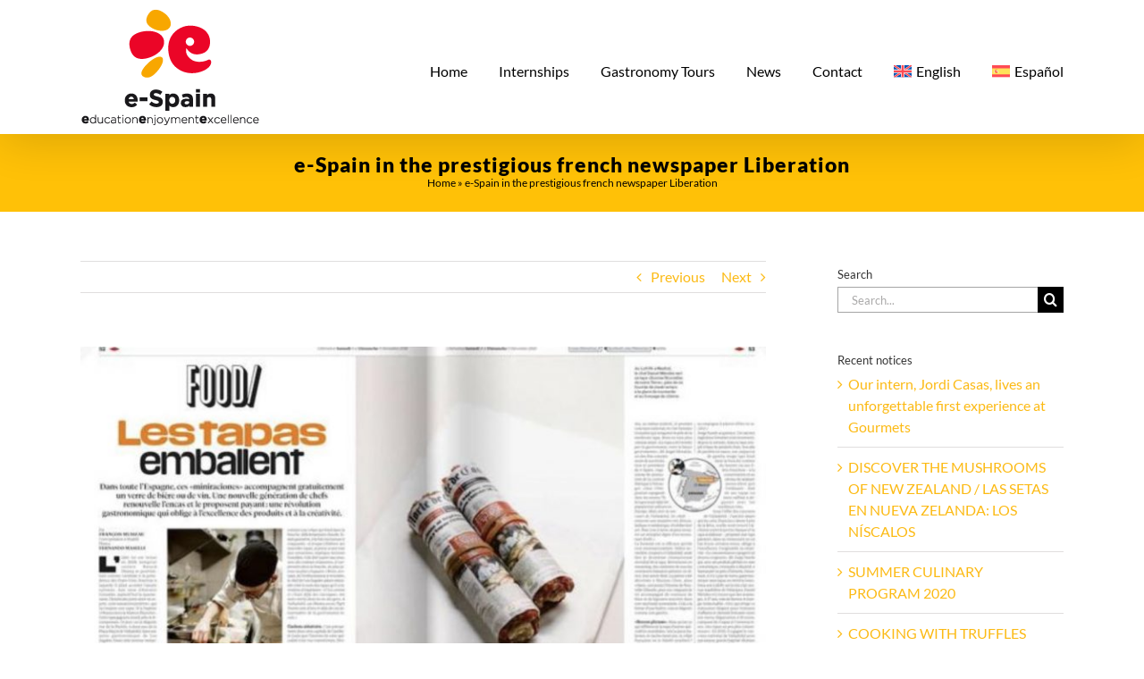

--- FILE ---
content_type: text/html; charset=UTF-8
request_url: https://e-spain.eu/e-spain-in-the-prestigious-french-newspaper-liberation/
body_size: 21011
content:
<!DOCTYPE html>
<html class="avada-html-layout-wide avada-html-header-position-top" lang="en-US" prefix="og: http://ogp.me/ns# fb: http://ogp.me/ns/fb#">
<head>
	<meta http-equiv="X-UA-Compatible" content="IE=edge" />
	<meta http-equiv="Content-Type" content="text/html; charset=utf-8"/>
	<meta name="viewport" content="width=device-width, initial-scale=1" />
	<meta name='robots' content='index, follow, max-image-preview:large, max-snippet:-1, max-video-preview:-1' />
<link rel="alternate" hreflang="en" href="https://e-spain.eu/e-spain-in-the-prestigious-french-newspaper-liberation/" />
<link rel="alternate" hreflang="es" href="https://e-spain.eu/es/e-espana-en-el-prestigioso-diario-frances-liberation/" />
<link rel="alternate" hreflang="x-default" href="https://e-spain.eu/e-spain-in-the-prestigious-french-newspaper-liberation/" />
<script type="text/javascript">function rgmkInitGoogleMaps(){window.rgmkGoogleMapsCallback=true;try{jQuery(document).trigger("rgmkGoogleMapsLoad")}catch(err){}}</script>
	<!-- This site is optimized with the Yoast SEO plugin v26.8 - https://yoast.com/product/yoast-seo-wordpress/ -->
	<title>e-Spain in the prestigious french newspaper Liberation - e-spain | Culinary and pastry internships in Spain, gastronomy tours to Spain and Portugal</title>
	<link rel="canonical" href="https://e-spain.eu/e-spain-in-the-prestigious-french-newspaper-liberation/" />
	<meta property="og:locale" content="en_US" />
	<meta property="og:type" content="article" />
	<meta property="og:title" content="e-Spain in the prestigious french newspaper Liberation - e-spain | Culinary and pastry internships in Spain, gastronomy tours to Spain and Portugal" />
	<meta property="og:description" content="The prestigious French newspaper, Liberation, shows a great article by François Musseau about the tapas in Spain and the tapas competition in Valladolid. The writer makes a reflection about the importance of the tapa in Spain and the evolution of the last few years. He recognizes the importance of the city of Valladolid as a [...]" />
	<meta property="og:url" content="https://e-spain.eu/e-spain-in-the-prestigious-french-newspaper-liberation/" />
	<meta property="og:site_name" content="e-spain | Culinary and pastry internships in Spain, gastronomy tours to Spain and Portugal" />
	<meta property="article:publisher" content="https://www.facebook.com/espaineducationenjoymentexcellence" />
	<meta property="article:published_time" content="2018-12-08T11:42:18+00:00" />
	<meta property="article:modified_time" content="2018-12-08T11:44:40+00:00" />
	<meta property="og:image" content="https://e-spain.eu/wp-content/uploads/2018/12/liberation.jpg" />
	<meta property="og:image:width" content="1226" />
	<meta property="og:image:height" content="759" />
	<meta property="og:image:type" content="image/jpeg" />
	<meta name="author" content="Angel Moretón" />
	<meta name="twitter:card" content="summary_large_image" />
	<meta name="twitter:creator" content="@SpainEnjoyment" />
	<meta name="twitter:site" content="@SpainEnjoyment" />
	<meta name="twitter:label1" content="Written by" />
	<meta name="twitter:data1" content="Angel Moretón" />
	<meta name="twitter:label2" content="Est. reading time" />
	<meta name="twitter:data2" content="1 minute" />
	<script type="application/ld+json" class="yoast-schema-graph">{"@context":"https://schema.org","@graph":[{"@type":"Article","@id":"https://e-spain.eu/e-spain-in-the-prestigious-french-newspaper-liberation/#article","isPartOf":{"@id":"https://e-spain.eu/e-spain-in-the-prestigious-french-newspaper-liberation/"},"author":{"name":"Angel Moretón","@id":"https://e-spain.eu/es/#/schema/person/830509289ca82f62dc9b6da5710231fb"},"headline":"e-Spain in the prestigious french newspaper Liberation","datePublished":"2018-12-08T11:42:18+00:00","dateModified":"2018-12-08T11:44:40+00:00","mainEntityOfPage":{"@id":"https://e-spain.eu/e-spain-in-the-prestigious-french-newspaper-liberation/"},"wordCount":147,"commentCount":0,"publisher":{"@id":"https://e-spain.eu/es/#organization"},"image":{"@id":"https://e-spain.eu/e-spain-in-the-prestigious-french-newspaper-liberation/#primaryimage"},"thumbnailUrl":"https://e-spain.eu/wp-content/uploads/2018/12/liberation.jpg","keywords":["best tapas in the world","culinary internships","e-spain tapas","internships spain","internships valladolid","liberation tapas","spain tapas","tapas internship in spain","tapas spain","tapas valladolid"],"articleSection":["Castilla y León","Competition","spain","Tapas","valladolid"],"inLanguage":"en-US","potentialAction":[{"@type":"CommentAction","name":"Comment","target":["https://e-spain.eu/e-spain-in-the-prestigious-french-newspaper-liberation/#respond"]}]},{"@type":"WebPage","@id":"https://e-spain.eu/e-spain-in-the-prestigious-french-newspaper-liberation/","url":"https://e-spain.eu/e-spain-in-the-prestigious-french-newspaper-liberation/","name":"e-Spain in the prestigious french newspaper Liberation - e-spain | Culinary and pastry internships in Spain, gastronomy tours to Spain and Portugal","isPartOf":{"@id":"https://e-spain.eu/es/#website"},"primaryImageOfPage":{"@id":"https://e-spain.eu/e-spain-in-the-prestigious-french-newspaper-liberation/#primaryimage"},"image":{"@id":"https://e-spain.eu/e-spain-in-the-prestigious-french-newspaper-liberation/#primaryimage"},"thumbnailUrl":"https://e-spain.eu/wp-content/uploads/2018/12/liberation.jpg","datePublished":"2018-12-08T11:42:18+00:00","dateModified":"2018-12-08T11:44:40+00:00","breadcrumb":{"@id":"https://e-spain.eu/e-spain-in-the-prestigious-french-newspaper-liberation/#breadcrumb"},"inLanguage":"en-US","potentialAction":[{"@type":"ReadAction","target":["https://e-spain.eu/e-spain-in-the-prestigious-french-newspaper-liberation/"]}]},{"@type":"ImageObject","inLanguage":"en-US","@id":"https://e-spain.eu/e-spain-in-the-prestigious-french-newspaper-liberation/#primaryimage","url":"https://e-spain.eu/wp-content/uploads/2018/12/liberation.jpg","contentUrl":"https://e-spain.eu/wp-content/uploads/2018/12/liberation.jpg","width":1226,"height":759},{"@type":"BreadcrumbList","@id":"https://e-spain.eu/e-spain-in-the-prestigious-french-newspaper-liberation/#breadcrumb","itemListElement":[{"@type":"ListItem","position":1,"name":"Home","item":"https://e-spain.eu/"},{"@type":"ListItem","position":2,"name":"e-Spain in the prestigious french newspaper Liberation"}]},{"@type":"WebSite","@id":"https://e-spain.eu/es/#website","url":"https://e-spain.eu/es/","name":"e-Spain | Culinary and pastry internships in Spain, gastronomy tours to Spain and Portugal","description":"Culinary and pastry internships in Spain, gastronomy tours to Spain and Portugal","publisher":{"@id":"https://e-spain.eu/es/#organization"},"potentialAction":[{"@type":"SearchAction","target":{"@type":"EntryPoint","urlTemplate":"https://e-spain.eu/es/?s={search_term_string}"},"query-input":{"@type":"PropertyValueSpecification","valueRequired":true,"valueName":"search_term_string"}}],"inLanguage":"en-US"},{"@type":"Organization","@id":"https://e-spain.eu/es/#organization","name":"e-Spain","url":"https://e-spain.eu/es/","logo":{"@type":"ImageObject","inLanguage":"en-US","@id":"https://e-spain.eu/es/#/schema/logo/image/","url":"https://e-spain.eu/wp-content/uploads/2017/04/e-spain_logo2x.png","contentUrl":"https://e-spain.eu/wp-content/uploads/2017/04/e-spain_logo2x.png","width":400,"height":260,"caption":"e-Spain"},"image":{"@id":"https://e-spain.eu/es/#/schema/logo/image/"},"sameAs":["https://www.facebook.com/espaineducationenjoymentexcellence","https://x.com/SpainEnjoyment"]},{"@type":"Person","@id":"https://e-spain.eu/es/#/schema/person/830509289ca82f62dc9b6da5710231fb","name":"Angel Moretón","image":{"@type":"ImageObject","inLanguage":"en-US","@id":"https://e-spain.eu/es/#/schema/person/image/","url":"https://secure.gravatar.com/avatar/9c0d84b9b46517f5daf62a6328b95c1a74e6c50eaf232cff65234bbec75310c5?s=96&d=mm&r=g","contentUrl":"https://secure.gravatar.com/avatar/9c0d84b9b46517f5daf62a6328b95c1a74e6c50eaf232cff65234bbec75310c5?s=96&d=mm&r=g","caption":"Angel Moretón"},"sameAs":["https://e-spain.eu"],"url":"https://e-spain.eu/author/editor-espain/"}]}</script>
	<!-- / Yoast SEO plugin. -->


<link rel='dns-prefetch' href='//www.googletagmanager.com' />
<link rel="alternate" type="application/rss+xml" title="e-spain | Culinary and pastry internships in Spain, gastronomy tours to Spain and Portugal &raquo; Feed" href="https://e-spain.eu/feed/" />
<link rel="alternate" type="application/rss+xml" title="e-spain | Culinary and pastry internships in Spain, gastronomy tours to Spain and Portugal &raquo; Comments Feed" href="https://e-spain.eu/comments/feed/" />
		
		
		
				<link rel="alternate" type="application/rss+xml" title="e-spain | Culinary and pastry internships in Spain, gastronomy tours to Spain and Portugal &raquo; e-Spain in the prestigious french newspaper Liberation Comments Feed" href="https://e-spain.eu/e-spain-in-the-prestigious-french-newspaper-liberation/feed/" />
<link rel="alternate" title="oEmbed (JSON)" type="application/json+oembed" href="https://e-spain.eu/wp-json/oembed/1.0/embed?url=https%3A%2F%2Fe-spain.eu%2Fe-spain-in-the-prestigious-french-newspaper-liberation%2F" />
<link rel="alternate" title="oEmbed (XML)" type="text/xml+oembed" href="https://e-spain.eu/wp-json/oembed/1.0/embed?url=https%3A%2F%2Fe-spain.eu%2Fe-spain-in-the-prestigious-french-newspaper-liberation%2F&#038;format=xml" />
					<meta name="description" content="The prestigious French newspaper, Liberation, shows a great article by François Musseau about the tapas in Spain and the tapas competition in Valladolid. The writer makes a reflection about the importance of the tapa in Spain and the evolution of the last few years. He recognizes the importance of the city of Valladolid as"/>
				
		<meta property="og:locale" content="en_US"/>
		<meta property="og:type" content="article"/>
		<meta property="og:site_name" content="e-spain | Culinary and pastry internships in Spain, gastronomy tours to Spain and Portugal"/>
		<meta property="og:title" content="e-Spain in the prestigious french newspaper Liberation - e-spain | Culinary and pastry internships in Spain, gastronomy tours to Spain and Portugal"/>
				<meta property="og:description" content="The prestigious French newspaper, Liberation, shows a great article by François Musseau about the tapas in Spain and the tapas competition in Valladolid. The writer makes a reflection about the importance of the tapa in Spain and the evolution of the last few years. He recognizes the importance of the city of Valladolid as"/>
				<meta property="og:url" content="https://e-spain.eu/e-spain-in-the-prestigious-french-newspaper-liberation/"/>
										<meta property="article:published_time" content="2018-12-08T11:42:18+01:00"/>
							<meta property="article:modified_time" content="2018-12-08T11:44:40+01:00"/>
								<meta name="author" content="Angel Moretón"/>
								<meta property="og:image" content="https://e-spain.eu/wp-content/uploads/2018/12/liberation.jpg"/>
		<meta property="og:image:width" content="1226"/>
		<meta property="og:image:height" content="759"/>
		<meta property="og:image:type" content="image/jpeg"/>
				<style id='wp-img-auto-sizes-contain-inline-css' type='text/css'>
img:is([sizes=auto i],[sizes^="auto," i]){contain-intrinsic-size:3000px 1500px}
/*# sourceURL=wp-img-auto-sizes-contain-inline-css */
</style>
<link rel='stylesheet' id='layerslider-css' href='https://e-spain.eu/wp-content/plugins/LayerSlider/assets/static/layerslider/css/layerslider.css?ver=7.14.0' type='text/css' media='all' />
<style id='wp-emoji-styles-inline-css' type='text/css'>

	img.wp-smiley, img.emoji {
		display: inline !important;
		border: none !important;
		box-shadow: none !important;
		height: 1em !important;
		width: 1em !important;
		margin: 0 0.07em !important;
		vertical-align: -0.1em !important;
		background: none !important;
		padding: 0 !important;
	}
/*# sourceURL=wp-emoji-styles-inline-css */
</style>
<link rel='stylesheet' id='fvp-frontend-css' href='https://e-spain.eu/wp-content/plugins/featured-video-plus/styles/frontend.css?ver=2.3.3' type='text/css' media='all' />
<link rel='stylesheet' id='wpml-menu-item-0-css' href='https://e-spain.eu/wp-content/plugins/sitepress-multilingual-cms/templates/language-switchers/menu-item/style.min.css?ver=1' type='text/css' media='all' />
<link rel='stylesheet' id='fusion-dynamic-css-css' href='https://e-spain.eu/wp-content/uploads/fusion-styles/c3234ef3505ac07ebf2d19b8024a5d36.min.css?ver=3.14.2' type='text/css' media='all' />
<script type="text/javascript" id="wpml-cookie-js-extra">
/* <![CDATA[ */
var wpml_cookies = {"wp-wpml_current_language":{"value":"en","expires":1,"path":"/"}};
var wpml_cookies = {"wp-wpml_current_language":{"value":"en","expires":1,"path":"/"}};
//# sourceURL=wpml-cookie-js-extra
/* ]]> */
</script>
<script type="text/javascript" src="https://e-spain.eu/wp-content/plugins/sitepress-multilingual-cms/res/js/cookies/language-cookie.js?ver=486900" id="wpml-cookie-js" defer="defer" data-wp-strategy="defer"></script>
<script type="text/javascript" src="https://e-spain.eu/wp-includes/js/jquery/jquery.min.js?ver=3.7.1" id="jquery-core-js"></script>
<script type="text/javascript" src="https://e-spain.eu/wp-includes/js/jquery/jquery-migrate.min.js?ver=3.4.1" id="jquery-migrate-js"></script>
<script type="text/javascript" id="layerslider-utils-js-extra">
/* <![CDATA[ */
var LS_Meta = {"v":"7.14.0","fixGSAP":"1"};
//# sourceURL=layerslider-utils-js-extra
/* ]]> */
</script>
<script type="text/javascript" src="https://e-spain.eu/wp-content/plugins/LayerSlider/assets/static/layerslider/js/layerslider.utils.js?ver=7.14.0" id="layerslider-utils-js"></script>
<script type="text/javascript" src="https://e-spain.eu/wp-content/plugins/LayerSlider/assets/static/layerslider/js/layerslider.kreaturamedia.jquery.js?ver=7.14.0" id="layerslider-js"></script>
<script type="text/javascript" src="https://e-spain.eu/wp-content/plugins/LayerSlider/assets/static/layerslider/js/layerslider.transitions.js?ver=7.14.0" id="layerslider-transitions-js"></script>
<script type="text/javascript" src="https://e-spain.eu/wp-content/plugins/featured-video-plus/js/jquery.fitvids.min.js?ver=master-2015-08" id="jquery.fitvids-js"></script>
<script type="text/javascript" id="fvp-frontend-js-extra">
/* <![CDATA[ */
var fvpdata = {"ajaxurl":"https://e-spain.eu/wp-admin/admin-ajax.php","nonce":"d8ce5289ba","fitvids":"1","dynamic":"","overlay":"","opacity":"0.75","color":"b","width":"640"};
//# sourceURL=fvp-frontend-js-extra
/* ]]> */
</script>
<script type="text/javascript" src="https://e-spain.eu/wp-content/plugins/featured-video-plus/js/frontend.min.js?ver=2.3.3" id="fvp-frontend-js"></script>

<!-- Google tag (gtag.js) snippet added by Site Kit -->
<!-- Google Analytics snippet added by Site Kit -->
<script type="text/javascript" src="https://www.googletagmanager.com/gtag/js?id=GT-K8GMR4M" id="google_gtagjs-js" async></script>
<script type="text/javascript" id="google_gtagjs-js-after">
/* <![CDATA[ */
window.dataLayer = window.dataLayer || [];function gtag(){dataLayer.push(arguments);}
gtag("set","linker",{"domains":["e-spain.eu"]});
gtag("js", new Date());
gtag("set", "developer_id.dZTNiMT", true);
gtag("config", "GT-K8GMR4M");
//# sourceURL=google_gtagjs-js-after
/* ]]> */
</script>
<meta name="generator" content="Powered by LayerSlider 7.14.0 - Build Heros, Sliders, and Popups. Create Animations and Beautiful, Rich Web Content as Easy as Never Before on WordPress." />
<!-- LayerSlider updates and docs at: https://layerslider.com -->
<link rel="https://api.w.org/" href="https://e-spain.eu/wp-json/" /><link rel="alternate" title="JSON" type="application/json" href="https://e-spain.eu/wp-json/wp/v2/posts/964" /><link rel="EditURI" type="application/rsd+xml" title="RSD" href="https://e-spain.eu/xmlrpc.php?rsd" />
<meta name="generator" content="WordPress 6.9" />
<link rel='shortlink' href='https://e-spain.eu/?p=964' />
<meta name="generator" content="WPML ver:4.8.6 stt:1,2;" />
<meta name="generator" content="Site Kit by Google 1.168.0" /><style type="text/css" id="css-fb-visibility">@media screen and (max-width: 640px){.fusion-no-small-visibility{display:none !important;}body .sm-text-align-center{text-align:center !important;}body .sm-text-align-left{text-align:left !important;}body .sm-text-align-right{text-align:right !important;}body .sm-text-align-justify{text-align:justify !important;}body .sm-flex-align-center{justify-content:center !important;}body .sm-flex-align-flex-start{justify-content:flex-start !important;}body .sm-flex-align-flex-end{justify-content:flex-end !important;}body .sm-mx-auto{margin-left:auto !important;margin-right:auto !important;}body .sm-ml-auto{margin-left:auto !important;}body .sm-mr-auto{margin-right:auto !important;}body .fusion-absolute-position-small{position:absolute;width:100%;}.awb-sticky.awb-sticky-small{ position: sticky; top: var(--awb-sticky-offset,0); }}@media screen and (min-width: 641px) and (max-width: 1024px){.fusion-no-medium-visibility{display:none !important;}body .md-text-align-center{text-align:center !important;}body .md-text-align-left{text-align:left !important;}body .md-text-align-right{text-align:right !important;}body .md-text-align-justify{text-align:justify !important;}body .md-flex-align-center{justify-content:center !important;}body .md-flex-align-flex-start{justify-content:flex-start !important;}body .md-flex-align-flex-end{justify-content:flex-end !important;}body .md-mx-auto{margin-left:auto !important;margin-right:auto !important;}body .md-ml-auto{margin-left:auto !important;}body .md-mr-auto{margin-right:auto !important;}body .fusion-absolute-position-medium{position:absolute;width:100%;}.awb-sticky.awb-sticky-medium{ position: sticky; top: var(--awb-sticky-offset,0); }}@media screen and (min-width: 1025px){.fusion-no-large-visibility{display:none !important;}body .lg-text-align-center{text-align:center !important;}body .lg-text-align-left{text-align:left !important;}body .lg-text-align-right{text-align:right !important;}body .lg-text-align-justify{text-align:justify !important;}body .lg-flex-align-center{justify-content:center !important;}body .lg-flex-align-flex-start{justify-content:flex-start !important;}body .lg-flex-align-flex-end{justify-content:flex-end !important;}body .lg-mx-auto{margin-left:auto !important;margin-right:auto !important;}body .lg-ml-auto{margin-left:auto !important;}body .lg-mr-auto{margin-right:auto !important;}body .fusion-absolute-position-large{position:absolute;width:100%;}.awb-sticky.awb-sticky-large{ position: sticky; top: var(--awb-sticky-offset,0); }}</style>		<script type="text/javascript">
			var doc = document.documentElement;
			doc.setAttribute( 'data-useragent', navigator.userAgent );
		</script>
		<script>
  (function(i,s,o,g,r,a,m){i['GoogleAnalyticsObject']=r;i[r]=i[r]||function(){
  (i[r].q=i[r].q||[]).push(arguments)},i[r].l=1*new Date();a=s.createElement(o),
  m=s.getElementsByTagName(o)[0];a.async=1;a.src=g;m.parentNode.insertBefore(a,m)
  })(window,document,'script','https://www.google-analytics.com/analytics.js','ga');

  ga('create', 'UA-105839013-1', 'auto');
  ga('send', 'pageview');

</script>
	<meta name="google-site-verification" content="Yhy3j0nfJ8xRHFxM3FEgexUhZSk1gkXHCKWoDxQbdT8" /><style id='global-styles-inline-css' type='text/css'>
:root{--wp--preset--aspect-ratio--square: 1;--wp--preset--aspect-ratio--4-3: 4/3;--wp--preset--aspect-ratio--3-4: 3/4;--wp--preset--aspect-ratio--3-2: 3/2;--wp--preset--aspect-ratio--2-3: 2/3;--wp--preset--aspect-ratio--16-9: 16/9;--wp--preset--aspect-ratio--9-16: 9/16;--wp--preset--color--black: #000000;--wp--preset--color--cyan-bluish-gray: #abb8c3;--wp--preset--color--white: #ffffff;--wp--preset--color--pale-pink: #f78da7;--wp--preset--color--vivid-red: #cf2e2e;--wp--preset--color--luminous-vivid-orange: #ff6900;--wp--preset--color--luminous-vivid-amber: #fcb900;--wp--preset--color--light-green-cyan: #7bdcb5;--wp--preset--color--vivid-green-cyan: #00d084;--wp--preset--color--pale-cyan-blue: #8ed1fc;--wp--preset--color--vivid-cyan-blue: #0693e3;--wp--preset--color--vivid-purple: #9b51e0;--wp--preset--color--awb-color-1: rgba(255,255,255,1);--wp--preset--color--awb-color-2: rgba(246,246,246,1);--wp--preset--color--awb-color-3: rgba(224,222,222,1);--wp--preset--color--awb-color-4: rgba(160.206.78,1);--wp--preset--color--awb-color-5: rgba(116,116,116,1);--wp--preset--color--awb-color-6: rgba(229,13,46,1);--wp--preset--color--awb-color-7: rgba(51,51,51,1);--wp--preset--color--awb-color-8: rgba(0,0,0,1);--wp--preset--color--awb-color-custom-10: rgba(235.234.234.1);--wp--preset--color--awb-color-custom-11: rgba(252,186,20,1);--wp--preset--color--awb-color-custom-12: rgba(255,193,7,1);--wp--preset--color--awb-color-custom-13: rgba(235,234,234,0.8);--wp--preset--color--awb-color-custom-14: rgba(54,56,57,1);--wp--preset--color--awb-color-custom-15: rgba(229.229.229.1);--wp--preset--color--awb-color-custom-16: rgba(249,249,249,249,1);--wp--preset--color--awb-color-custom-17: rgba(232,232,232,1);--wp--preset--gradient--vivid-cyan-blue-to-vivid-purple: linear-gradient(135deg,rgb(6,147,227) 0%,rgb(155,81,224) 100%);--wp--preset--gradient--light-green-cyan-to-vivid-green-cyan: linear-gradient(135deg,rgb(122,220,180) 0%,rgb(0,208,130) 100%);--wp--preset--gradient--luminous-vivid-amber-to-luminous-vivid-orange: linear-gradient(135deg,rgb(252,185,0) 0%,rgb(255,105,0) 100%);--wp--preset--gradient--luminous-vivid-orange-to-vivid-red: linear-gradient(135deg,rgb(255,105,0) 0%,rgb(207,46,46) 100%);--wp--preset--gradient--very-light-gray-to-cyan-bluish-gray: linear-gradient(135deg,rgb(238,238,238) 0%,rgb(169,184,195) 100%);--wp--preset--gradient--cool-to-warm-spectrum: linear-gradient(135deg,rgb(74,234,220) 0%,rgb(151,120,209) 20%,rgb(207,42,186) 40%,rgb(238,44,130) 60%,rgb(251,105,98) 80%,rgb(254,248,76) 100%);--wp--preset--gradient--blush-light-purple: linear-gradient(135deg,rgb(255,206,236) 0%,rgb(152,150,240) 100%);--wp--preset--gradient--blush-bordeaux: linear-gradient(135deg,rgb(254,205,165) 0%,rgb(254,45,45) 50%,rgb(107,0,62) 100%);--wp--preset--gradient--luminous-dusk: linear-gradient(135deg,rgb(255,203,112) 0%,rgb(199,81,192) 50%,rgb(65,88,208) 100%);--wp--preset--gradient--pale-ocean: linear-gradient(135deg,rgb(255,245,203) 0%,rgb(182,227,212) 50%,rgb(51,167,181) 100%);--wp--preset--gradient--electric-grass: linear-gradient(135deg,rgb(202,248,128) 0%,rgb(113,206,126) 100%);--wp--preset--gradient--midnight: linear-gradient(135deg,rgb(2,3,129) 0%,rgb(40,116,252) 100%);--wp--preset--font-size--small: 12px;--wp--preset--font-size--medium: 20px;--wp--preset--font-size--large: 24px;--wp--preset--font-size--x-large: 42px;--wp--preset--font-size--normal: 16px;--wp--preset--font-size--xlarge: 32px;--wp--preset--font-size--huge: 48px;--wp--preset--spacing--20: 0.44rem;--wp--preset--spacing--30: 0.67rem;--wp--preset--spacing--40: 1rem;--wp--preset--spacing--50: 1.5rem;--wp--preset--spacing--60: 2.25rem;--wp--preset--spacing--70: 3.38rem;--wp--preset--spacing--80: 5.06rem;--wp--preset--shadow--natural: 6px 6px 9px rgba(0, 0, 0, 0.2);--wp--preset--shadow--deep: 12px 12px 50px rgba(0, 0, 0, 0.4);--wp--preset--shadow--sharp: 6px 6px 0px rgba(0, 0, 0, 0.2);--wp--preset--shadow--outlined: 6px 6px 0px -3px rgb(255, 255, 255), 6px 6px rgb(0, 0, 0);--wp--preset--shadow--crisp: 6px 6px 0px rgb(0, 0, 0);}:where(.is-layout-flex){gap: 0.5em;}:where(.is-layout-grid){gap: 0.5em;}body .is-layout-flex{display: flex;}.is-layout-flex{flex-wrap: wrap;align-items: center;}.is-layout-flex > :is(*, div){margin: 0;}body .is-layout-grid{display: grid;}.is-layout-grid > :is(*, div){margin: 0;}:where(.wp-block-columns.is-layout-flex){gap: 2em;}:where(.wp-block-columns.is-layout-grid){gap: 2em;}:where(.wp-block-post-template.is-layout-flex){gap: 1.25em;}:where(.wp-block-post-template.is-layout-grid){gap: 1.25em;}.has-black-color{color: var(--wp--preset--color--black) !important;}.has-cyan-bluish-gray-color{color: var(--wp--preset--color--cyan-bluish-gray) !important;}.has-white-color{color: var(--wp--preset--color--white) !important;}.has-pale-pink-color{color: var(--wp--preset--color--pale-pink) !important;}.has-vivid-red-color{color: var(--wp--preset--color--vivid-red) !important;}.has-luminous-vivid-orange-color{color: var(--wp--preset--color--luminous-vivid-orange) !important;}.has-luminous-vivid-amber-color{color: var(--wp--preset--color--luminous-vivid-amber) !important;}.has-light-green-cyan-color{color: var(--wp--preset--color--light-green-cyan) !important;}.has-vivid-green-cyan-color{color: var(--wp--preset--color--vivid-green-cyan) !important;}.has-pale-cyan-blue-color{color: var(--wp--preset--color--pale-cyan-blue) !important;}.has-vivid-cyan-blue-color{color: var(--wp--preset--color--vivid-cyan-blue) !important;}.has-vivid-purple-color{color: var(--wp--preset--color--vivid-purple) !important;}.has-black-background-color{background-color: var(--wp--preset--color--black) !important;}.has-cyan-bluish-gray-background-color{background-color: var(--wp--preset--color--cyan-bluish-gray) !important;}.has-white-background-color{background-color: var(--wp--preset--color--white) !important;}.has-pale-pink-background-color{background-color: var(--wp--preset--color--pale-pink) !important;}.has-vivid-red-background-color{background-color: var(--wp--preset--color--vivid-red) !important;}.has-luminous-vivid-orange-background-color{background-color: var(--wp--preset--color--luminous-vivid-orange) !important;}.has-luminous-vivid-amber-background-color{background-color: var(--wp--preset--color--luminous-vivid-amber) !important;}.has-light-green-cyan-background-color{background-color: var(--wp--preset--color--light-green-cyan) !important;}.has-vivid-green-cyan-background-color{background-color: var(--wp--preset--color--vivid-green-cyan) !important;}.has-pale-cyan-blue-background-color{background-color: var(--wp--preset--color--pale-cyan-blue) !important;}.has-vivid-cyan-blue-background-color{background-color: var(--wp--preset--color--vivid-cyan-blue) !important;}.has-vivid-purple-background-color{background-color: var(--wp--preset--color--vivid-purple) !important;}.has-black-border-color{border-color: var(--wp--preset--color--black) !important;}.has-cyan-bluish-gray-border-color{border-color: var(--wp--preset--color--cyan-bluish-gray) !important;}.has-white-border-color{border-color: var(--wp--preset--color--white) !important;}.has-pale-pink-border-color{border-color: var(--wp--preset--color--pale-pink) !important;}.has-vivid-red-border-color{border-color: var(--wp--preset--color--vivid-red) !important;}.has-luminous-vivid-orange-border-color{border-color: var(--wp--preset--color--luminous-vivid-orange) !important;}.has-luminous-vivid-amber-border-color{border-color: var(--wp--preset--color--luminous-vivid-amber) !important;}.has-light-green-cyan-border-color{border-color: var(--wp--preset--color--light-green-cyan) !important;}.has-vivid-green-cyan-border-color{border-color: var(--wp--preset--color--vivid-green-cyan) !important;}.has-pale-cyan-blue-border-color{border-color: var(--wp--preset--color--pale-cyan-blue) !important;}.has-vivid-cyan-blue-border-color{border-color: var(--wp--preset--color--vivid-cyan-blue) !important;}.has-vivid-purple-border-color{border-color: var(--wp--preset--color--vivid-purple) !important;}.has-vivid-cyan-blue-to-vivid-purple-gradient-background{background: var(--wp--preset--gradient--vivid-cyan-blue-to-vivid-purple) !important;}.has-light-green-cyan-to-vivid-green-cyan-gradient-background{background: var(--wp--preset--gradient--light-green-cyan-to-vivid-green-cyan) !important;}.has-luminous-vivid-amber-to-luminous-vivid-orange-gradient-background{background: var(--wp--preset--gradient--luminous-vivid-amber-to-luminous-vivid-orange) !important;}.has-luminous-vivid-orange-to-vivid-red-gradient-background{background: var(--wp--preset--gradient--luminous-vivid-orange-to-vivid-red) !important;}.has-very-light-gray-to-cyan-bluish-gray-gradient-background{background: var(--wp--preset--gradient--very-light-gray-to-cyan-bluish-gray) !important;}.has-cool-to-warm-spectrum-gradient-background{background: var(--wp--preset--gradient--cool-to-warm-spectrum) !important;}.has-blush-light-purple-gradient-background{background: var(--wp--preset--gradient--blush-light-purple) !important;}.has-blush-bordeaux-gradient-background{background: var(--wp--preset--gradient--blush-bordeaux) !important;}.has-luminous-dusk-gradient-background{background: var(--wp--preset--gradient--luminous-dusk) !important;}.has-pale-ocean-gradient-background{background: var(--wp--preset--gradient--pale-ocean) !important;}.has-electric-grass-gradient-background{background: var(--wp--preset--gradient--electric-grass) !important;}.has-midnight-gradient-background{background: var(--wp--preset--gradient--midnight) !important;}.has-small-font-size{font-size: var(--wp--preset--font-size--small) !important;}.has-medium-font-size{font-size: var(--wp--preset--font-size--medium) !important;}.has-large-font-size{font-size: var(--wp--preset--font-size--large) !important;}.has-x-large-font-size{font-size: var(--wp--preset--font-size--x-large) !important;}
/*# sourceURL=global-styles-inline-css */
</style>
<link rel='stylesheet' id='wp-block-library-css' href='https://e-spain.eu/wp-includes/css/dist/block-library/style.min.css?ver=6.9' type='text/css' media='all' />
<style id='wp-block-library-inline-css' type='text/css'>
/*wp_block_styles_on_demand_placeholder:69710722b2f59*/
/*# sourceURL=wp-block-library-inline-css */
</style>
<style id='wp-block-library-theme-inline-css' type='text/css'>
.wp-block-audio :where(figcaption){color:#555;font-size:13px;text-align:center}.is-dark-theme .wp-block-audio :where(figcaption){color:#ffffffa6}.wp-block-audio{margin:0 0 1em}.wp-block-code{border:1px solid #ccc;border-radius:4px;font-family:Menlo,Consolas,monaco,monospace;padding:.8em 1em}.wp-block-embed :where(figcaption){color:#555;font-size:13px;text-align:center}.is-dark-theme .wp-block-embed :where(figcaption){color:#ffffffa6}.wp-block-embed{margin:0 0 1em}.blocks-gallery-caption{color:#555;font-size:13px;text-align:center}.is-dark-theme .blocks-gallery-caption{color:#ffffffa6}:root :where(.wp-block-image figcaption){color:#555;font-size:13px;text-align:center}.is-dark-theme :root :where(.wp-block-image figcaption){color:#ffffffa6}.wp-block-image{margin:0 0 1em}.wp-block-pullquote{border-bottom:4px solid;border-top:4px solid;color:currentColor;margin-bottom:1.75em}.wp-block-pullquote :where(cite),.wp-block-pullquote :where(footer),.wp-block-pullquote__citation{color:currentColor;font-size:.8125em;font-style:normal;text-transform:uppercase}.wp-block-quote{border-left:.25em solid;margin:0 0 1.75em;padding-left:1em}.wp-block-quote cite,.wp-block-quote footer{color:currentColor;font-size:.8125em;font-style:normal;position:relative}.wp-block-quote:where(.has-text-align-right){border-left:none;border-right:.25em solid;padding-left:0;padding-right:1em}.wp-block-quote:where(.has-text-align-center){border:none;padding-left:0}.wp-block-quote.is-large,.wp-block-quote.is-style-large,.wp-block-quote:where(.is-style-plain){border:none}.wp-block-search .wp-block-search__label{font-weight:700}.wp-block-search__button{border:1px solid #ccc;padding:.375em .625em}:where(.wp-block-group.has-background){padding:1.25em 2.375em}.wp-block-separator.has-css-opacity{opacity:.4}.wp-block-separator{border:none;border-bottom:2px solid;margin-left:auto;margin-right:auto}.wp-block-separator.has-alpha-channel-opacity{opacity:1}.wp-block-separator:not(.is-style-wide):not(.is-style-dots){width:100px}.wp-block-separator.has-background:not(.is-style-dots){border-bottom:none;height:1px}.wp-block-separator.has-background:not(.is-style-wide):not(.is-style-dots){height:2px}.wp-block-table{margin:0 0 1em}.wp-block-table td,.wp-block-table th{word-break:normal}.wp-block-table :where(figcaption){color:#555;font-size:13px;text-align:center}.is-dark-theme .wp-block-table :where(figcaption){color:#ffffffa6}.wp-block-video :where(figcaption){color:#555;font-size:13px;text-align:center}.is-dark-theme .wp-block-video :where(figcaption){color:#ffffffa6}.wp-block-video{margin:0 0 1em}:root :where(.wp-block-template-part.has-background){margin-bottom:0;margin-top:0;padding:1.25em 2.375em}
/*# sourceURL=/wp-includes/css/dist/block-library/theme.min.css */
</style>
<style id='classic-theme-styles-inline-css' type='text/css'>
/*! This file is auto-generated */
.wp-block-button__link{color:#fff;background-color:#32373c;border-radius:9999px;box-shadow:none;text-decoration:none;padding:calc(.667em + 2px) calc(1.333em + 2px);font-size:1.125em}.wp-block-file__button{background:#32373c;color:#fff;text-decoration:none}
/*# sourceURL=/wp-includes/css/classic-themes.min.css */
</style>
</head>

<body data-rsssl=1 class="wp-singular post-template-default single single-post postid-964 single-format-gallery wp-theme-Avada has-sidebar fusion-image-hovers fusion-pagination-sizing fusion-button_type-flat fusion-button_span-no fusion-button_gradient-linear avada-image-rollover-circle-no avada-image-rollover-yes avada-image-rollover-direction-left fusion-body ltr fusion-sticky-header no-mobile-sticky-header no-mobile-slidingbar avada-has-rev-slider-styles fusion-disable-outline fusion-sub-menu-fade mobile-logo-pos-left layout-wide-mode avada-has-boxed-modal-shadow-none layout-scroll-offset-full avada-has-zero-margin-offset-top fusion-top-header menu-text-align-center mobile-menu-design-modern fusion-show-pagination-text fusion-header-layout-v1 avada-responsive avada-footer-fx-none avada-menu-highlight-style-bar fusion-search-form-classic fusion-main-menu-search-overlay fusion-avatar-square avada-dropdown-styles avada-blog-layout-grid avada-blog-archive-layout-medium avada-header-shadow-yes avada-menu-icon-position-left avada-has-megamenu-shadow avada-has-mainmenu-dropdown-divider avada-has-pagetitle-100-width avada-has-breadcrumb-mobile-hidden avada-has-titlebar-bar_and_content avada-has-pagination-padding avada-flyout-menu-direction-fade avada-ec-views-v1" data-awb-post-id="964">
		<a class="skip-link screen-reader-text" href="#content">Skip to content</a>

	<div id="boxed-wrapper">
		
		<div id="wrapper" class="fusion-wrapper">
			<div id="home" style="position:relative;top:-1px;"></div>
							
					
			<header class="fusion-header-wrapper fusion-header-shadow">
				<div class="fusion-header-v1 fusion-logo-alignment fusion-logo-left fusion-sticky-menu- fusion-sticky-logo-1 fusion-mobile-logo-1  fusion-mobile-menu-design-modern">
					<div class="fusion-header-sticky-height"></div>
<div class="fusion-header">
	<div class="fusion-row">
					<div class="fusion-logo" data-margin-top="0" data-margin-bottom="0" data-margin-left="0px" data-margin-right="0px">
			<a class="fusion-logo-link"  href="https://e-spain.eu/" >

						<!-- standard logo -->
			<img src="https://e-spain.eu/wp-content/uploads/2017/04/e-spain_logo.png" srcset="https://e-spain.eu/wp-content/uploads/2017/04/e-spain_logo.png 1x, https://e-spain.eu/wp-content/uploads/2017/04/e-spain_logo2x.png 2x" width="200" height="130" style="max-height:130px;height:auto;" alt="e-spain | Culinary and pastry internships in Spain, gastronomy tours to Spain and Portugal Logo" data-retina_logo_url="https://e-spain.eu/wp-content/uploads/2017/04/e-spain_logo2x.png" class="fusion-standard-logo" />

											<!-- mobile logo -->
				<img src="https://e-spain.eu/wp-content/uploads/2017/04/e-spain_logo.png" srcset="https://e-spain.eu/wp-content/uploads/2017/04/e-spain_logo.png 1x, https://e-spain.eu/wp-content/uploads/2017/04/e-spain_logo2x.png 2x" width="200" height="130" style="max-height:130px;height:auto;" alt="e-spain | Culinary and pastry internships in Spain, gastronomy tours to Spain and Portugal Logo" data-retina_logo_url="https://e-spain.eu/wp-content/uploads/2017/04/e-spain_logo2x.png" class="fusion-mobile-logo" />
			
											<!-- sticky header logo -->
				<img src="https://e-spain.eu/wp-content/uploads/2017/04/e-spain_logo.png" srcset="https://e-spain.eu/wp-content/uploads/2017/04/e-spain_logo.png 1x, https://e-spain.eu/wp-content/uploads/2017/04/e-spain_logo2x.png 2x" width="200" height="130" style="max-height:130px;height:auto;" alt="e-spain | Culinary and pastry internships in Spain, gastronomy tours to Spain and Portugal Logo" data-retina_logo_url="https://e-spain.eu/wp-content/uploads/2017/04/e-spain_logo2x.png" class="fusion-sticky-logo" />
					</a>
		</div>		<nav class="fusion-main-menu" aria-label="Main Menu"><div class="fusion-overlay-search">		<form role="search" class="searchform fusion-search-form  fusion-search-form-classic" method="get" action="https://e-spain.eu/">
			<div class="fusion-search-form-content">

				
				<div class="fusion-search-field search-field">
					<label><span class="screen-reader-text">Search for:</span>
													<input type="search" value="" name="s" class="s" placeholder="Search..." required aria-required="true" aria-label="Search..."/>
											</label>
				</div>
				<div class="fusion-search-button search-button">
					<input type="submit" class="fusion-search-submit searchsubmit" aria-label="Search" value="&#xf002;" />
									</div>

				
			</div>


			
		</form>
		<div class="fusion-search-spacer"></div><a href="#" role="button" aria-label="Close Search" class="fusion-close-search"></a></div><ul id="menu-principal" class="fusion-menu"><li  id="menu-item-459"  class="menu-item menu-item-type-post_type menu-item-object-page menu-item-home menu-item-459"  data-item-id="459"><a  href="https://e-spain.eu/" class="fusion-bar-highlight"><span class="menu-text">Home</span></a></li><li  id="menu-item-498"  class="menu-item menu-item-type-post_type menu-item-object-page menu-item-498"  data-item-id="498"><a  href="https://e-spain.eu/internships/" class="fusion-bar-highlight"><span class="menu-text">Internships</span></a></li><li  id="menu-item-456"  class="menu-item menu-item-type-post_type menu-item-object-page menu-item-456"  data-item-id="456"><a  href="https://e-spain.eu/gastronomy-tours/" class="fusion-bar-highlight"><span class="menu-text">Gastronomy Tours</span></a></li><li  id="menu-item-487"  class="menu-item menu-item-type-post_type menu-item-object-page menu-item-487"  data-item-id="487"><a  href="https://e-spain.eu/news/" class="fusion-bar-highlight"><span class="menu-text">News</span></a></li><li  id="menu-item-455"  class="menu-item menu-item-type-post_type menu-item-object-page menu-item-455"  data-item-id="455"><a  href="https://e-spain.eu/contact/" class="fusion-bar-highlight"><span class="menu-text">Contact</span></a></li><li  id="menu-item-wpml-ls-3-en"  class="menu-item wpml-ls-slot-3 wpml-ls-item wpml-ls-item-en wpml-ls-current-language wpml-ls-menu-item wpml-ls-first-item menu-item-type-wpml_ls_menu_item menu-item-object-wpml_ls_menu_item menu-item-wpml-ls-3-en"  data-classes="menu-item" data-item-id="wpml-ls-3-en"><a  href="https://e-spain.eu/e-spain-in-the-prestigious-french-newspaper-liberation/" class="fusion-bar-highlight wpml-ls-link" role="menuitem"><span class="menu-text"><img
            class="wpml-ls-flag"
            src="https://e-spain.eu/wp-content/plugins/sitepress-multilingual-cms/res/flags/en.svg"
            alt=""
            width=20
            height=10
    /><span class="wpml-ls-native" lang="en">English</span></span></a></li><li  id="menu-item-wpml-ls-3-es"  class="menu-item wpml-ls-slot-3 wpml-ls-item wpml-ls-item-es wpml-ls-menu-item wpml-ls-last-item menu-item-type-wpml_ls_menu_item menu-item-object-wpml_ls_menu_item menu-item-wpml-ls-3-es"  data-classes="menu-item" data-item-id="wpml-ls-3-es"><a  title="Switch to Español" href="https://e-spain.eu/es/e-espana-en-el-prestigioso-diario-frances-liberation/" class="fusion-bar-highlight wpml-ls-link" aria-label="Switch to Español" role="menuitem"><span class="menu-text"><img
            class="wpml-ls-flag"
            src="https://e-spain.eu/wp-content/plugins/sitepress-multilingual-cms/res/flags/es.svg"
            alt=""
            width=20
            height=10
    /><span class="wpml-ls-native" lang="es">Español</span></span></a></li></ul></nav>	<div class="fusion-mobile-menu-icons">
							<a href="#" class="fusion-icon awb-icon-bars" aria-label="Toggle mobile menu" aria-expanded="false"></a>
		
		
		
			</div>

<nav class="fusion-mobile-nav-holder fusion-mobile-menu-text-align-left" aria-label="Main Menu Mobile"></nav>

					</div>
</div>
				</div>
				<div class="fusion-clearfix"></div>
			</header>
								
							<div id="sliders-container" class="fusion-slider-visibility">
					</div>
				
					
							
			<section class="avada-page-titlebar-wrapper" aria-labelledby="awb-ptb-heading">
	<div class="fusion-page-title-bar fusion-page-title-bar-none fusion-page-title-bar-center">
		<div class="fusion-page-title-row">
			<div class="fusion-page-title-wrapper">
				<div class="fusion-page-title-captions">

																							<h1 id="awb-ptb-heading" class="entry-title">e-Spain in the prestigious french newspaper Liberation</h1>

											
																		<div class="fusion-page-title-secondary">
								<nav class="fusion-breadcrumbs awb-yoast-breadcrumbs" aria-label="Breadcrumb"><span><span><a href="https://e-spain.eu/">Home</a></span> » <span class="breadcrumb_last" aria-current="page">e-Spain in the prestigious french newspaper Liberation</span></span></nav>							</div>
											
				</div>

				
			</div>
		</div>
	</div>
</section>

						<main id="main" class="clearfix ">
				<div class="fusion-row" style="">

<section id="content" style="float: left;">
			<div class="single-navigation clearfix">
			<a href="https://e-spain.eu/our-intern-james-from-seattle-usa-finished-his-internship-congratulations-for-a-great-job/" rel="prev">Previous</a>			<a href="https://e-spain.eu/gran-articulo-de-el-nuevo-herald-sobre-espana-valladolid-y-las-tapasgreat-article-about-the-tapas-at-the-new-herald/" rel="next">Next</a>		</div>
	
					<article id="post-964" class="post post-964 type-post status-publish format-gallery has-post-thumbnail hentry category-castilla_leon category-competition category-spain category-tapas category-valladolid tag-best-tapas-in-the-world tag-culinary-internships tag-e-spain-tapas tag-internships-spain tag-internships-valladolid tag-liberation-tapas tag-spain-tapas tag-tapas-internship-in-spain tag-tapas-spain tag-tapas-valladolid post_format-post-format-gallery">
						
														<div class="fusion-flexslider flexslider fusion-flexslider-loading post-slideshow fusion-post-slideshow">
				<ul class="slides">
																<li>
																																<a href="https://e-spain.eu/wp-content/uploads/2018/12/liberation.jpg" data-rel="iLightbox[gallery964]" title="" data-title="liberation" data-caption="" aria-label="liberation">
										<span class="screen-reader-text">View Larger Image</span>
										<img width="1226" height="759" src="https://e-spain.eu/wp-content/uploads/2018/12/liberation.jpg" class="attachment-full size-full wp-post-image" alt="" decoding="async" fetchpriority="high" srcset="https://e-spain.eu/wp-content/uploads/2018/12/liberation-200x124.jpg 200w, https://e-spain.eu/wp-content/uploads/2018/12/liberation-400x248.jpg 400w, https://e-spain.eu/wp-content/uploads/2018/12/liberation-600x371.jpg 600w, https://e-spain.eu/wp-content/uploads/2018/12/liberation-800x495.jpg 800w, https://e-spain.eu/wp-content/uploads/2018/12/liberation-1200x743.jpg 1200w, https://e-spain.eu/wp-content/uploads/2018/12/liberation.jpg 1226w" sizes="(max-width: 800px) 100vw, 800px" />									</a>
																					</li>

																																																																																																															</ul>
			</div>
						
															<h2 class="entry-title fusion-post-title">e-Spain in the prestigious french newspaper Liberation</h2>										<div class="post-content">
				<p>The prestigious French newspaper, <a href="https://www.liberation.fr">Liberation</a>, shows a great article by François Musseau about the tapas in Spain and the tapas competition in Valladolid. The writer makes a reflection about the importance of the tapa in Spain and the evolution of the last few years. He recognizes the importance of the city of Valladolid as a key point in the revolution of the tapa concept during the last few years, as e-spain mentioned also in the article &#8220;Valladolid, the old capital of the new tapas&#8221;. The journalist also mentions chef Shuyun Chen, from restaurant <a href="https://www.skycityauckland.co.nz/bars/bellota/">Bellota</a> in New Zealand, winner of the <a href="https://www.youtube.com/watch?v=DuQ9DEpXOtk&amp;t=19s">World Tapas competition 2018</a> and our good friend Manuel de Prado from <a href="http://www.selectosdecastilla.com">Selectos de Castilla</a>. You can read the full article at this link: <a href="https://next.liberation.fr/food/2018/12/07/les-tapas-emballent_1696643">Les Tapas Emballent</a></p>
<p>and the reference from the local newspaper <a href="https://www.elnortedecastilla.es/valladolid/tapas-valladolid-epatan-20181208105735-nt.html">El Norte de Castilla</a></p>
<p>&nbsp;</p>
<p>&nbsp;</p>
							</div>

												<div class="fusion-meta-info"><div class="fusion-meta-info-wrapper"><span class="vcard rich-snippet-hidden"><span class="fn"><a href="https://e-spain.eu/author/editor-espain/" title="Posts by Angel Moretón" rel="author">Angel Moretón</a></span></span><span class="updated rich-snippet-hidden">2018-12-08T11:44:40+01:00</span><span>December 8th, 2018</span><span class="fusion-inline-sep">|</span><a href="https://e-spain.eu/category/castilla_leon/" rel="category tag">Castilla y León</a>, <a href="https://e-spain.eu/category/competition/" rel="category tag">Competition</a>, <a href="https://e-spain.eu/category/spain/" rel="category tag">spain</a>, <a href="https://e-spain.eu/category/tapas/" rel="category tag">Tapas</a>, <a href="https://e-spain.eu/category/valladolid/" rel="category tag">valladolid</a><span class="fusion-inline-sep">|</span></div></div>													<div class="fusion-sharing-box fusion-theme-sharing-box fusion-single-sharing-box">
		<h4>¡Comparte esta historia, elige tu plataforma!</h4>
		<div class="fusion-social-networks"><div class="fusion-social-networks-wrapper"><a  class="fusion-social-network-icon fusion-tooltip fusion-facebook awb-icon-facebook" style="color:var(--sharing_social_links_icon_color);" data-placement="left" data-title="Facebook" data-toggle="tooltip" title="Facebook" href="https://www.facebook.com/sharer.php?u=https%3A%2F%2Fe-spain.eu%2Fe-spain-in-the-prestigious-french-newspaper-liberation%2F&amp;t=e-Spain%20in%20the%20prestigious%20french%20newspaper%20Liberation" target="_blank" rel="noreferrer"><span class="screen-reader-text">Facebook</span></a><a  class="fusion-social-network-icon fusion-tooltip fusion-twitter awb-icon-twitter" style="color:var(--sharing_social_links_icon_color);" data-placement="left" data-title="X" data-toggle="tooltip" title="X" href="https://x.com/intent/post?url=https%3A%2F%2Fe-spain.eu%2Fe-spain-in-the-prestigious-french-newspaper-liberation%2F&amp;text=e-Spain%20in%20the%20prestigious%20french%20newspaper%20Liberation" target="_blank" rel="noopener noreferrer"><span class="screen-reader-text">X</span></a><a  class="fusion-social-network-icon fusion-tooltip fusion-pinterest awb-icon-pinterest" style="color:var(--sharing_social_links_icon_color);" data-placement="left" data-title="Pinterest" data-toggle="tooltip" title="Pinterest" href="https://pinterest.com/pin/create/button/?url=https%3A%2F%2Fe-spain.eu%2Fe-spain-in-the-prestigious-french-newspaper-liberation%2F&amp;description=The%20prestigious%20French%20newspaper%2C%20Liberation%2C%20shows%20a%20great%20article%20by%20Fran%C3%A7ois%20Musseau%20about%20the%20tapas%20in%20Spain%20and%20the%20tapas%20competition%20in%20Valladolid.%20The%20writer%20makes%20a%20reflection%20about%20the%20importance%20of%20the%20tapa%20in%20Spain%20and%20the%20evolution%20of%20the%20last%20few%20years.%20He%20recognizes%20the%20importance%20of%20the%20city%20of%20Valladolid%20as&amp;media=https%3A%2F%2Fe-spain.eu%2Fwp-content%2Fuploads%2F2018%2F12%2Fliberation.jpg" target="_blank" rel="noopener noreferrer"><span class="screen-reader-text">Pinterest</span></a><a  class="fusion-social-network-icon fusion-tooltip fusion-mail awb-icon-mail fusion-last-social-icon" style="color:var(--sharing_social_links_icon_color);" data-placement="left" data-title="Email" data-toggle="tooltip" title="Email" href="mailto:?body=https://e-spain.eu/e-spain-in-the-prestigious-french-newspaper-liberation/&amp;subject=e-Spain%20in%20the%20prestigious%20french%20newspaper%20Liberation" target="_self" rel="noopener noreferrer"><span class="screen-reader-text">Email</span></a><div class="fusion-clearfix"></div></div></div>	</div>
													<section class="related-posts single-related-posts">
					<div class="fusion-title fusion-title-size-three sep-single sep-solid" style="margin-top:0px;margin-bottom:31px;">
					<h3 class="title-heading-left" style="margin:0;">
						Related Posts					</h3>
					<span class="awb-title-spacer"></span>
					<div class="title-sep-container">
						<div class="title-sep sep-single sep-solid"></div>
					</div>
				</div>
				
	
	
	
					<div class="awb-carousel awb-swiper awb-swiper-carousel" data-imagesize="fixed" data-metacontent="no" data-autoplay="yes" data-touchscroll="no" data-columns="5" data-itemmargin="20px" data-itemwidth="180" data-scrollitems="">
		<div class="swiper-wrapper">
																		<div class="swiper-slide">
					<div class="fusion-carousel-item-wrapper">
						<div  class="fusion-image-wrapper fusion-image-size-fixed" aria-haspopup="true">
					<img src="https://e-spain.eu/wp-content/uploads/2020/02/SUMMER-PROGRAM-2020-500x383.jpeg" srcset="https://e-spain.eu/wp-content/uploads/2020/02/SUMMER-PROGRAM-2020-500x383.jpeg 1x, https://e-spain.eu/wp-content/uploads/2020/02/SUMMER-PROGRAM-2020-500x383@2x.jpeg 2x" width="500" height="383" alt="SUMMER CULINARY PROGRAM 2020" />
	<div class="fusion-rollover">
	<div class="fusion-rollover-content">

														<a class="fusion-rollover-link" href="https://e-spain.eu/summer-culinary-program-2020/">SUMMER CULINARY PROGRAM 2020</a>
			
								
		
												<h4 class="fusion-rollover-title">
					<a class="fusion-rollover-title-link" href="https://e-spain.eu/summer-culinary-program-2020/">
						SUMMER CULINARY PROGRAM 2020					</a>
				</h4>
			
								
		
						<a class="fusion-link-wrapper" href="https://e-spain.eu/summer-culinary-program-2020/" aria-label="SUMMER CULINARY PROGRAM 2020"></a>
	</div>
</div>
</div>
											</div><!-- fusion-carousel-item-wrapper -->
				</div>
															<div class="swiper-slide">
					<div class="fusion-carousel-item-wrapper">
						<div  class="fusion-image-wrapper fusion-image-size-fixed" aria-haspopup="true">
					<img src="https://e-spain.eu/wp-content/uploads/2019/08/intern-from-NZ-500x383.png" srcset="https://e-spain.eu/wp-content/uploads/2019/08/intern-from-NZ-500x383.png 1x, https://e-spain.eu/wp-content/uploads/2019/08/intern-from-NZ-500x383@2x.png 2x" width="500" height="383" alt="e-spain in the NZ best hospitality magazines!" />
	<div class="fusion-rollover">
	<div class="fusion-rollover-content">

														<a class="fusion-rollover-link" href="https://e-spain.eu/e-spain-in-the-nw-best-hospitality-magazines1/">e-spain in the NZ best hospitality magazines!</a>
			
								
		
												<h4 class="fusion-rollover-title">
					<a class="fusion-rollover-title-link" href="https://e-spain.eu/e-spain-in-the-nw-best-hospitality-magazines1/">
						e-spain in the NZ best hospitality magazines!					</a>
				</h4>
			
								
		
						<a class="fusion-link-wrapper" href="https://e-spain.eu/e-spain-in-the-nw-best-hospitality-magazines1/" aria-label="e-spain in the NZ best hospitality magazines!"></a>
	</div>
</div>
</div>
											</div><!-- fusion-carousel-item-wrapper -->
				</div>
															<div class="swiper-slide">
					<div class="fusion-carousel-item-wrapper">
						<div  class="fusion-image-wrapper fusion-image-size-fixed" aria-haspopup="true">
					<img src="https://e-spain.eu/wp-content/uploads/2019/07/degusta-500x383.jpg" srcset="https://e-spain.eu/wp-content/uploads/2019/07/degusta-500x383.jpg 1x, https://e-spain.eu/wp-content/uploads/2019/07/degusta-500x383@2x.jpg 2x" width="500" height="383" alt="OUR SUMMER PROGRAM SHOWS CASTILLA Y LEON TO THE FUTURE CHEFS" />
	<div class="fusion-rollover">
	<div class="fusion-rollover-content">

														<a class="fusion-rollover-link" href="https://e-spain.eu/our-summer-program-shows-castilla-y-leon-to-the-future-chefs/">OUR SUMMER PROGRAM SHOWS CASTILLA Y LEON TO THE FUTURE CHEFS</a>
			
								
		
												<h4 class="fusion-rollover-title">
					<a class="fusion-rollover-title-link" href="https://e-spain.eu/our-summer-program-shows-castilla-y-leon-to-the-future-chefs/">
						OUR SUMMER PROGRAM SHOWS CASTILLA Y LEON TO THE FUTURE CHEFS					</a>
				</h4>
			
								
		
						<a class="fusion-link-wrapper" href="https://e-spain.eu/our-summer-program-shows-castilla-y-leon-to-the-future-chefs/" aria-label="OUR SUMMER PROGRAM SHOWS CASTILLA Y LEON TO THE FUTURE CHEFS"></a>
	</div>
</div>
</div>
											</div><!-- fusion-carousel-item-wrapper -->
				</div>
															<div class="swiper-slide">
					<div class="fusion-carousel-item-wrapper">
						<div  class="fusion-image-wrapper fusion-image-size-fixed" aria-haspopup="true">
					<img src="https://e-spain.eu/wp-content/uploads/2019/07/portada-oveja-500x383.jpg" srcset="https://e-spain.eu/wp-content/uploads/2019/07/portada-oveja-500x383.jpg 1x, https://e-spain.eu/wp-content/uploads/2019/07/portada-oveja-500x383@2x.jpg 2x" width="500" height="383" alt="OUR SUMMER PROGRAM 2019 JUST STARTED!!!" />
	<div class="fusion-rollover">
	<div class="fusion-rollover-content">

														<a class="fusion-rollover-link" href="https://e-spain.eu/our-summer-program-2019-just-started/">OUR SUMMER PROGRAM 2019 JUST STARTED!!!</a>
			
								
		
												<h4 class="fusion-rollover-title">
					<a class="fusion-rollover-title-link" href="https://e-spain.eu/our-summer-program-2019-just-started/">
						OUR SUMMER PROGRAM 2019 JUST STARTED!!!					</a>
				</h4>
			
								
		
						<a class="fusion-link-wrapper" href="https://e-spain.eu/our-summer-program-2019-just-started/" aria-label="OUR SUMMER PROGRAM 2019 JUST STARTED!!!"></a>
	</div>
</div>
</div>
											</div><!-- fusion-carousel-item-wrapper -->
				</div>
															<div class="swiper-slide">
					<div class="fusion-carousel-item-wrapper">
						<div  class="fusion-image-wrapper fusion-image-size-fixed" aria-haspopup="true">
					<img src="https://e-spain.eu/wp-content/uploads/2019/07/VIO-500x383.jpg" srcset="https://e-spain.eu/wp-content/uploads/2019/07/VIO-500x383.jpg 1x, https://e-spain.eu/wp-content/uploads/2019/07/VIO-500x383@2x.jpg 2x" width="500" height="383" alt="NEW GRADUATE INTERNS FROM SOUTH KOREA / 새로운 졸업생 인터뷰" />
	<div class="fusion-rollover">
	<div class="fusion-rollover-content">

														<a class="fusion-rollover-link" href="https://e-spain.eu/new-graduate-interns-from-south-korea-%ec%83%88%eb%a1%9c%ec%9a%b4-%ec%a1%b8%ec%97%85%ec%83%9d-%ec%9d%b8%ed%84%b0%eb%b7%b0/">NEW GRADUATE INTERNS FROM SOUTH KOREA / 새로운 졸업생 인터뷰</a>
			
								
		
												<h4 class="fusion-rollover-title">
					<a class="fusion-rollover-title-link" href="https://e-spain.eu/new-graduate-interns-from-south-korea-%ec%83%88%eb%a1%9c%ec%9a%b4-%ec%a1%b8%ec%97%85%ec%83%9d-%ec%9d%b8%ed%84%b0%eb%b7%b0/">
						NEW GRADUATE INTERNS FROM SOUTH KOREA / 새로운 졸업생 인터뷰					</a>
				</h4>
			
								
		
						<a class="fusion-link-wrapper" href="https://e-spain.eu/new-graduate-interns-from-south-korea-%ec%83%88%eb%a1%9c%ec%9a%b4-%ec%a1%b8%ec%97%85%ec%83%9d-%ec%9d%b8%ed%84%b0%eb%b7%b0/" aria-label="NEW GRADUATE INTERNS FROM SOUTH KOREA / 새로운 졸업생 인터뷰"></a>
	</div>
</div>
</div>
											</div><!-- fusion-carousel-item-wrapper -->
				</div>
					</div><!-- swiper-wrapper -->
				<div class="awb-swiper-button awb-swiper-button-prev"><i class="awb-icon-angle-left"></i></div><div class="awb-swiper-button awb-swiper-button-next"><i class="awb-icon-angle-right"></i></div>	</div><!-- fusion-carousel -->
</section><!-- related-posts -->


																	</article>
	</section>
<aside id="sidebar" class="sidebar fusion-widget-area fusion-content-widget-area fusion-sidebar-right fusion-blogsidebar" style="float: right;" data="">
											
					<section id="search-2" class="widget widget_search"><div class="heading"><h4 class="widget-title">Search</h4></div>		<form role="search" class="searchform fusion-search-form  fusion-search-form-classic" method="get" action="https://e-spain.eu/">
			<div class="fusion-search-form-content">

				
				<div class="fusion-search-field search-field">
					<label><span class="screen-reader-text">Search for:</span>
													<input type="search" value="" name="s" class="s" placeholder="Search..." required aria-required="true" aria-label="Search..."/>
											</label>
				</div>
				<div class="fusion-search-button search-button">
					<input type="submit" class="fusion-search-submit searchsubmit" aria-label="Search" value="&#xf002;" />
									</div>

				
			</div>


			
		</form>
		</section>
		<section id="recent-posts-2" class="widget widget_recent_entries">
		<div class="heading"><h4 class="widget-title">Recent notices</h4></div>
		<ul>
											<li>
					<a href="https://e-spain.eu/our-intern-jordi-casas-lives-an-unforgettable-first-experience-at-gourmets/">Our intern, Jordi Casas, lives an unforgettable first experience at Gourmets</a>
									</li>
											<li>
					<a href="https://e-spain.eu/discover-the-mushrooms-of-new-zealand/">DISCOVER THE MUSHROOMS OF  NEW ZEALAND / LAS SETAS EN NUEVA ZELANDA: LOS NÍSCALOS</a>
									</li>
											<li>
					<a href="https://e-spain.eu/summer-culinary-program-2020/">SUMMER CULINARY PROGRAM 2020</a>
									</li>
											<li>
					<a href="https://e-spain.eu/cooking-with-truffles-2019-do-not-miss-it/">COOKING WITH TRUFFLES 2019 ,    DO NOT MISS IT!!! SORIA, DECEMBER 2 &#038; 3</a>
									</li>
											<li>
					<a href="https://e-spain.eu/e-spain-in-the-nw-best-hospitality-magazines1/">e-spain in the NZ best hospitality magazines!</a>
									</li>
					</ul>

		</section><section id="archives-2" class="widget widget_archive"><div class="heading"><h4 class="widget-title">Archives</h4></div>
			<ul>
					<li><a href='https://e-spain.eu/2025/04/'>April 2025</a></li>
	<li><a href='https://e-spain.eu/2020/09/'>September 2020</a></li>
	<li><a href='https://e-spain.eu/2020/02/'>February 2020</a></li>
	<li><a href='https://e-spain.eu/2019/11/'>November 2019</a></li>
	<li><a href='https://e-spain.eu/2019/08/'>August 2019</a></li>
	<li><a href='https://e-spain.eu/2019/07/'>July 2019</a></li>
	<li><a href='https://e-spain.eu/2019/03/'>March 2019</a></li>
	<li><a href='https://e-spain.eu/2019/02/'>February 2019</a></li>
	<li><a href='https://e-spain.eu/2018/12/'>December 2018</a></li>
	<li><a href='https://e-spain.eu/2018/11/'>November 2018</a></li>
	<li><a href='https://e-spain.eu/2018/10/'>October 2018</a></li>
	<li><a href='https://e-spain.eu/2018/09/'>September 2018</a></li>
	<li><a href='https://e-spain.eu/2018/08/'>August 2018</a></li>
	<li><a href='https://e-spain.eu/2018/06/'>June 2018</a></li>
	<li><a href='https://e-spain.eu/2018/05/'>May 2018</a></li>
	<li><a href='https://e-spain.eu/2018/04/'>April 2018</a></li>
	<li><a href='https://e-spain.eu/2018/03/'>March 2018</a></li>
	<li><a href='https://e-spain.eu/2018/02/'>February 2018</a></li>
	<li><a href='https://e-spain.eu/2017/12/'>December 2017</a></li>
	<li><a href='https://e-spain.eu/2017/09/'>September 2017</a></li>
	<li><a href='https://e-spain.eu/2017/08/'>August 2017</a></li>
	<li><a href='https://e-spain.eu/2017/06/'>June 2017</a></li>
	<li><a href='https://e-spain.eu/2017/05/'>May 2017</a></li>
			</ul>

			</section><section id="categories-2" class="widget widget_categories"><div class="heading"><h4 class="widget-title">Categories</h4></div>
			<ul>
					<li class="cat-item cat-item-8"><a href="https://e-spain.eu/category/castilla_leon/">Castilla y León</a>
</li>
	<li class="cat-item cat-item-10"><a href="https://e-spain.eu/category/competition/">Competition</a>
</li>
	<li class="cat-item cat-item-33"><a href="https://e-spain.eu/category/culinary-program/">Culinary Program</a>
</li>
	<li class="cat-item cat-item-148"><a href="https://e-spain.eu/category/gastronomy-cultural-trips/">gastronomy cultural trips</a>
</li>
	<li class="cat-item cat-item-48"><a href="https://e-spain.eu/category/internship/">internship</a>
</li>
	<li class="cat-item cat-item-1"><a href="https://e-spain.eu/category/sin-categoria/">Sin categoría</a>
</li>
	<li class="cat-item cat-item-9"><a href="https://e-spain.eu/category/solidarity_event/">Solidarity event</a>
</li>
	<li class="cat-item cat-item-139"><a href="https://e-spain.eu/category/spain/">spain</a>
</li>
	<li class="cat-item cat-item-262"><a href="https://e-spain.eu/category/summer-culinary-program-spain/">SUMMER CULINARY PROGRAM SPAIN</a>
</li>
	<li class="cat-item cat-item-83"><a href="https://e-spain.eu/category/summer-program/">Summer program</a>
</li>
	<li class="cat-item cat-item-137"><a href="https://e-spain.eu/category/tapas/">Tapas</a>
</li>
	<li class="cat-item cat-item-138"><a href="https://e-spain.eu/category/valladolid/">valladolid</a>
</li>
	<li class="cat-item cat-item-52"><a href="https://e-spain.eu/category/wine-program/">Wine Program</a>
</li>
	<li class="cat-item cat-item-189"><a href="https://e-spain.eu/category/wines-portugal/">WINES PORTUGAL</a>
</li>
	<li class="cat-item cat-item-51"><a href="https://e-spain.eu/category/wines-spain/">Wines Spain</a>
</li>
			</ul>

			</section>			</aside>
						
					</div>  <!-- fusion-row -->
				</main>  <!-- #main -->
				
				
								
					<div class="fusion-tb-footer fusion-footer"><div class="fusion-footer-widget-area fusion-widget-area"><div class="fusion-fullwidth fullwidth-box fusion-builder-row-1 fusion-flex-container has-pattern-background has-mask-background nonhundred-percent-fullwidth non-hundred-percent-height-scrolling fusion-no-small-visibility fusion-no-medium-visibility" style="--awb-border-radius-top-left:0px;--awb-border-radius-top-right:0px;--awb-border-radius-bottom-right:0px;--awb-border-radius-bottom-left:0px;--awb-padding-top:17px;--awb-padding-right:36px;--awb-padding-left:41px;--awb-background-color:rgba(54,56,57,0.99);--awb-flex-wrap:wrap;" ><div class="fusion-builder-row fusion-row fusion-flex-align-items-flex-start fusion-flex-justify-content-flex-end fusion-flex-content-wrap" style="max-width:1144px;margin-left: calc(-4% / 2 );margin-right: calc(-4% / 2 );"><div class="fusion-layout-column fusion_builder_column fusion-builder-column-0 fusion_builder_column_1_3 1_3 fusion-flex-column" style="--awb-bg-size:cover;--awb-width-large:33.333333333333%;--awb-margin-top-large:0px;--awb-spacing-right-large:5.76%;--awb-margin-bottom-large:20px;--awb-spacing-left-large:5.76%;--awb-width-medium:100%;--awb-order-medium:0;--awb-spacing-right-medium:1.92%;--awb-spacing-left-medium:1.92%;--awb-width-small:100%;--awb-order-small:0;--awb-spacing-right-small:1.92%;--awb-spacing-left-small:1.92%;"><div class="fusion-column-wrapper fusion-column-has-shadow fusion-flex-justify-content-flex-start fusion-content-layout-column"><div class="fusion-image-element " style="--awb-max-width:180px;--awb-caption-title-font-family:var(--h2_typography-font-family);--awb-caption-title-font-weight:var(--h2_typography-font-weight);--awb-caption-title-font-style:var(--h2_typography-font-style);--awb-caption-title-size:var(--h2_typography-font-size);--awb-caption-title-transform:var(--h2_typography-text-transform);--awb-caption-title-line-height:var(--h2_typography-line-height);--awb-caption-title-letter-spacing:var(--h2_typography-letter-spacing);"><span class=" fusion-imageframe imageframe-none imageframe-1 hover-type-none"><img decoding="async" width="397" height="258" alt="Logotipo e-Spain" title="e-Spain_blanco" src="https://e-spain.eu/wp-content/uploads/2023/05/e-Spain_blanco.png" class="img-responsive wp-image-1663" srcset="https://e-spain.eu/wp-content/uploads/2023/05/e-Spain_blanco-200x130.png 200w, https://e-spain.eu/wp-content/uploads/2023/05/e-Spain_blanco.png 397w" sizes="(max-width: 1024px) 100vw, (max-width: 640px) 100vw, 397px" /></span></div><div class="fusion-text fusion-text-1"><p><span style="color: #ffffff; font-family: Lato; font-weight: 300; line-height: 16px; font-size: 16px;" data-fusion-font="true" data-fusion-google-font="Lato" data-fusion-google-variant="300">C/ San José 18, 3º izda</span><br /><span style="color: #ffffff; font-family: Lato; font-weight: 300; line-height: 16px; font-size: 16px;" data-fusion-font="true" data-fusion-google-font="Lato" data-fusion-google-variant="300">47007 Valladolid (Spain)</span><br /><span style="color: #ffffff; font-family: Lato; font-weight: 300; line-height: 16px; font-size: 16px;" data-fusion-font="true" data-fusion-google-font="Lato" data-fusion-google-variant="300">Tel: +34 651 636 750</span></p>
<p><span style="color: #ffffff; font-size: 14px;" data-fusion-font="true">Grupo Minorista nº CICL 47-181</span></p>
</div></div></div><div class="fusion-layout-column fusion_builder_column fusion-builder-column-1 fusion_builder_column_1_3 1_3 fusion-flex-column" style="--awb-bg-size:cover;--awb-width-large:33.333333333333%;--awb-margin-top-large:0px;--awb-spacing-right-large:5.76%;--awb-margin-bottom-large:20px;--awb-spacing-left-large:5.76%;--awb-width-medium:100%;--awb-order-medium:0;--awb-spacing-right-medium:1.92%;--awb-spacing-left-medium:1.92%;--awb-width-small:100%;--awb-order-small:0;--awb-spacing-right-small:1.92%;--awb-spacing-left-small:1.92%;"><div class="fusion-column-wrapper fusion-column-has-shadow fusion-flex-justify-content-flex-start fusion-content-layout-column"><div class="fusion-text fusion-text-2 fusion-text-no-margin" style="--awb-margin-top:10px;--awb-margin-bottom:5px;"><p><span style="color: #ffcc00; font-family: Lato; font-weight: 300;" data-fusion-font="true" data-fusion-google-font="Lato" data-fusion-google-variant="300">Contens</span></p>
</div><nav class="awb-menu awb-menu_column awb-menu_em-hover mobile-mode-always-expanded awb-menu_icons-left awb-menu_dc-yes mobile-trigger-fullwidth-off awb-menu_mobile-toggle awb-menu_indent-left loading mega-menu-loading awb-menu_desktop awb-menu_dropdown awb-menu_expand-right awb-menu_transition-fade" style="--awb-align-items:flex-start;--awb-items-padding-top:10px;--awb-items-padding-bottom:10px;--awb-border-color:var(--awb-custom15);--awb-border-bottom:1px;--awb-color:var(--awb-color3);--awb-active-color:var(--awb-color1);--awb-active-border-bottom:1px;--awb-active-border-color:var(--awb-custom15);--awb-main-justify-content:flex-start;--awb-justify-title:flex-start;--awb-mobile-justify:flex-start;--awb-mobile-caret-left:auto;--awb-mobile-caret-right:0;--awb-fusion-font-family-typography:inherit;--awb-fusion-font-style-typography:normal;--awb-fusion-font-weight-typography:400;--awb-fusion-font-family-submenu-typography:inherit;--awb-fusion-font-style-submenu-typography:normal;--awb-fusion-font-weight-submenu-typography:400;--awb-fusion-font-family-mobile-typography:inherit;--awb-fusion-font-style-mobile-typography:normal;--awb-fusion-font-weight-mobile-typography:400;" aria-label="Contens" data-breakpoint="0" data-count="0" data-transition-type="fade" data-transition-time="300" data-expand="right"><ul id="menu-contens" class="fusion-menu awb-menu__main-ul awb-menu__main-ul_column"><li  id="menu-item-541"  class="menu-item menu-item-type-post_type menu-item-object-page menu-item-541 awb-menu__li awb-menu__main-li awb-menu__main-li_regular"  data-item-id="541"><span class="awb-menu__main-background-default awb-menu__main-background-default_fade"></span><span class="awb-menu__main-background-active awb-menu__main-background-active_fade"></span><a  href="https://e-spain.eu/terms-of-use/" class="awb-menu__main-a awb-menu__main-a_regular"><span class="menu-text">Legal notice</span></a></li><li  id="menu-item-546"  class="menu-item menu-item-type-post_type menu-item-object-page menu-item-546 awb-menu__li awb-menu__main-li awb-menu__main-li_regular"  data-item-id="546"><span class="awb-menu__main-background-default awb-menu__main-background-default_fade"></span><span class="awb-menu__main-background-active awb-menu__main-background-active_fade"></span><a  href="https://e-spain.eu/cookie-policy/" class="awb-menu__main-a awb-menu__main-a_regular"><span class="menu-text">Cookie Policy</span></a></li><li  id="menu-item-1755"  class="menu-item menu-item-type-custom menu-item-object-custom menu-item-1755 awb-menu__li awb-menu__main-li awb-menu__main-li_regular"  data-item-id="1755"><span class="awb-menu__main-background-default awb-menu__main-background-default_fade"></span><span class="awb-menu__main-background-active awb-menu__main-background-active_fade"></span><a  href="https://e-spain.eu/sitemap_index.xml" class="awb-menu__main-a awb-menu__main-a_regular"><span class="menu-text">Site Map</span></a></li></ul></nav></div></div><div class="fusion-layout-column fusion_builder_column fusion-builder-column-2 fusion_builder_column_1_3 1_3 fusion-flex-column" style="--awb-bg-size:cover;--awb-width-large:33.333333333333%;--awb-margin-top-large:0px;--awb-spacing-right-large:5.76%;--awb-margin-bottom-large:20px;--awb-spacing-left-large:5.76%;--awb-width-medium:100%;--awb-order-medium:0;--awb-spacing-right-medium:1.92%;--awb-spacing-left-medium:1.92%;--awb-width-small:100%;--awb-order-small:0;--awb-spacing-right-small:1.92%;--awb-spacing-left-small:1.92%;"><div class="fusion-column-wrapper fusion-column-has-shadow fusion-flex-justify-content-flex-start fusion-content-layout-column"><div class="fusion-text fusion-text-3 fusion-text-no-margin" style="--awb-margin-top:10px;--awb-margin-bottom:5px;"><p><span style="color: #ffcc00; font-family: Lato; font-weight: 300;" data-fusion-font="true" data-fusion-google-font="Lato" data-fusion-google-variant="300">Contact Us</span></p>
</div><nav class="awb-menu awb-menu_column awb-menu_em-hover mobile-mode-always-expanded awb-menu_icons-left awb-menu_dc-yes mobile-trigger-fullwidth-off awb-menu_mobile-toggle awb-menu_indent-left loading mega-menu-loading awb-menu_desktop awb-menu_dropdown awb-menu_expand-right awb-menu_transition-fade" style="--awb-items-padding-top:10px;--awb-items-padding-bottom:10px;--awb-border-color:var(--awb-custom15);--awb-border-bottom:1px;--awb-color:var(--awb-color3);--awb-active-color:var(--awb-color1);--awb-active-border-bottom:1px;--awb-active-border-color:var(--awb-custom15);--awb-submenu-bg:rgba(255,255,255,0);--awb-main-justify-content:flex-start;--awb-mobile-justify:flex-start;--awb-mobile-caret-left:auto;--awb-mobile-caret-right:0;--awb-fusion-font-family-typography:inherit;--awb-fusion-font-style-typography:normal;--awb-fusion-font-weight-typography:400;--awb-fusion-font-family-submenu-typography:inherit;--awb-fusion-font-style-submenu-typography:normal;--awb-fusion-font-weight-submenu-typography:400;--awb-fusion-font-family-mobile-typography:inherit;--awb-fusion-font-style-mobile-typography:normal;--awb-fusion-font-weight-mobile-typography:400;" aria-label="Contact us" data-breakpoint="640" data-count="1" data-transition-type="fade" data-transition-time="300" data-expand="right"><button type="button" class="awb-menu__m-toggle awb-menu__m-toggle_no-text" aria-expanded="false" aria-controls="menu-contact-us"><span class="awb-menu__m-toggle-inner"><span class="collapsed-nav-text"><span class="screen-reader-text">Toggle Navigation</span></span><span class="awb-menu__m-collapse-icon awb-menu__m-collapse-icon_no-text"><span class="awb-menu__m-collapse-icon-open awb-menu__m-collapse-icon-open_no-text fa-bars fas"></span><span class="awb-menu__m-collapse-icon-close awb-menu__m-collapse-icon-close_no-text fa-times fas"></span></span></span></button><ul id="menu-contact-us" class="fusion-menu awb-menu__main-ul awb-menu__main-ul_column"><li  id="menu-item-547"  class="menu-item menu-item-type-post_type menu-item-object-page menu-item-547 awb-menu__li awb-menu__main-li awb-menu__main-li_regular"  data-item-id="547"><span class="awb-menu__main-background-default awb-menu__main-background-default_fade"></span><span class="awb-menu__main-background-active awb-menu__main-background-active_fade"></span><a  href="https://e-spain.eu/contact/" class="awb-menu__main-a awb-menu__main-a_regular"><span class="menu-text">Contact</span></a></li><li  id="menu-item-691"  class="menu-item menu-item-type-custom menu-item-object-custom menu-item-691 awb-menu__li awb-menu__main-li awb-menu__main-li_regular"  data-item-id="691"><span class="awb-menu__main-background-default awb-menu__main-background-default_fade"></span><span class="awb-menu__main-background-active awb-menu__main-background-active_fade"></span><a  href="mailto:info@e-spain.eu" class="awb-menu__main-a awb-menu__main-a_regular"><span class="menu-text">info@e-spain.eu</span></a></li></ul></nav></div></div></div></div><div class="fusion-fullwidth fullwidth-box fusion-builder-row-2 fusion-flex-container has-pattern-background has-mask-background nonhundred-percent-fullwidth non-hundred-percent-height-scrolling fusion-no-small-visibility fusion-no-medium-visibility" style="--awb-border-radius-top-left:0px;--awb-border-radius-top-right:0px;--awb-border-radius-bottom-right:0px;--awb-border-radius-bottom-left:0px;--awb-margin-top:0px;--awb-background-color:var(--awb-color7);--awb-flex-wrap:wrap;" ><div class="fusion-builder-row fusion-row fusion-flex-align-items-flex-start fusion-flex-content-wrap" style="max-width:1144px;margin-left: calc(-4% / 2 );margin-right: calc(-4% / 2 );"><div class="fusion-layout-column fusion_builder_column fusion-builder-column-3 fusion_builder_column_1_1 1_1 fusion-flex-column" style="--awb-bg-size:cover;--awb-width-large:100%;--awb-margin-top-large:0px;--awb-spacing-right-large:0%;--awb-margin-bottom-large:0px;--awb-spacing-left-large:0%;--awb-width-medium:100%;--awb-order-medium:0;--awb-spacing-right-medium:1.92%;--awb-spacing-left-medium:1.92%;--awb-width-small:100%;--awb-order-small:0;--awb-spacing-right-small:1.92%;--awb-spacing-left-small:1.92%;" data-scroll-devices="small-visibility,medium-visibility,large-visibility"><div class="fusion-column-wrapper fusion-column-has-shadow fusion-flex-justify-content-center fusion-content-layout-row"><div class="fusion-text fusion-text-4"><p style="text-align: center;"><span style="color: #ffffff; font-size: 15px; line-height: 17px; font-family: Lato; font-weight: 300;" data-fusion-font="true" data-fusion-google-font="Lato" data-fusion-google-variant="300">Copyright e-Spain | All Rights Reserved | education enjoyment excellence</span></p>
</div></div></div></div></div><div class="fusion-fullwidth fullwidth-box fusion-builder-row-3 fusion-flex-container has-pattern-background has-mask-background nonhundred-percent-fullwidth non-hundred-percent-height-scrolling fusion-no-small-visibility fusion-no-medium-visibility" style="--awb-border-radius-top-left:0px;--awb-border-radius-top-right:0px;--awb-border-radius-bottom-right:0px;--awb-border-radius-bottom-left:0px;--awb-margin-top:16px;--awb-flex-wrap:wrap;" ><div class="fusion-builder-row fusion-row fusion-flex-align-items-flex-start fusion-flex-content-wrap" style="max-width:1144px;margin-left: calc(-4% / 2 );margin-right: calc(-4% / 2 );"><div class="fusion-layout-column fusion_builder_column fusion-builder-column-4 fusion_builder_column_1_2 1_2 fusion-flex-column" style="--awb-bg-size:cover;--awb-width-large:50%;--awb-margin-top-large:0px;--awb-spacing-right-large:3.84%;--awb-margin-bottom-large:20px;--awb-spacing-left-large:3.84%;--awb-width-medium:100%;--awb-order-medium:0;--awb-spacing-right-medium:1.92%;--awb-spacing-left-medium:1.92%;--awb-width-small:100%;--awb-order-small:0;--awb-spacing-right-small:1.92%;--awb-spacing-left-small:1.92%;"><div class="fusion-column-wrapper fusion-column-has-shadow fusion-flex-justify-content-flex-start fusion-content-layout-column"><div class="fusion-image-element " style="text-align:right;--awb-max-width:180px;--awb-caption-title-font-family:var(--h2_typography-font-family);--awb-caption-title-font-weight:var(--h2_typography-font-weight);--awb-caption-title-font-style:var(--h2_typography-font-style);--awb-caption-title-size:var(--h2_typography-font-size);--awb-caption-title-transform:var(--h2_typography-text-transform);--awb-caption-title-line-height:var(--h2_typography-line-height);--awb-caption-title-letter-spacing:var(--h2_typography-letter-spacing);"><span class=" fusion-imageframe imageframe-none imageframe-2 hover-type-none"><img decoding="async" width="1634" height="428" alt="Logotipo NextGeneration EU" title="Union_europea_nextgenerationEU" src="https://e-spain.eu/wp-content/uploads/2023/05/Union_europea_nextgenerationEU.png" class="img-responsive wp-image-1652" srcset="https://e-spain.eu/wp-content/uploads/2023/05/Union_europea_nextgenerationEU-200x52.png 200w, https://e-spain.eu/wp-content/uploads/2023/05/Union_europea_nextgenerationEU-400x105.png 400w, https://e-spain.eu/wp-content/uploads/2023/05/Union_europea_nextgenerationEU-600x157.png 600w, https://e-spain.eu/wp-content/uploads/2023/05/Union_europea_nextgenerationEU-800x210.png 800w, https://e-spain.eu/wp-content/uploads/2023/05/Union_europea_nextgenerationEU-1200x314.png 1200w, https://e-spain.eu/wp-content/uploads/2023/05/Union_europea_nextgenerationEU.png 1634w" sizes="(max-width: 1024px) 100vw, (max-width: 640px) 100vw, 400px" /></span></div></div></div><div class="fusion-layout-column fusion_builder_column fusion-builder-column-5 fusion_builder_column_1_2 1_2 fusion-flex-column" style="--awb-bg-size:cover;--awb-width-large:50%;--awb-margin-top-large:0px;--awb-spacing-right-large:3.84%;--awb-margin-bottom-large:20px;--awb-spacing-left-large:3.84%;--awb-width-medium:100%;--awb-order-medium:0;--awb-spacing-right-medium:1.92%;--awb-spacing-left-medium:1.92%;--awb-width-small:100%;--awb-order-small:0;--awb-spacing-right-small:1.92%;--awb-spacing-left-small:1.92%;"><div class="fusion-column-wrapper fusion-column-has-shadow fusion-flex-justify-content-flex-start fusion-content-layout-column"><div class="fusion-image-element " style="--awb-max-width:180px;--awb-caption-title-font-family:var(--h2_typography-font-family);--awb-caption-title-font-weight:var(--h2_typography-font-weight);--awb-caption-title-font-style:var(--h2_typography-font-style);--awb-caption-title-size:var(--h2_typography-font-size);--awb-caption-title-transform:var(--h2_typography-text-transform);--awb-caption-title-line-height:var(--h2_typography-line-height);--awb-caption-title-letter-spacing:var(--h2_typography-letter-spacing);"><span class=" fusion-imageframe imageframe-none imageframe-3 hover-type-none"><img decoding="async" width="1493" height="301" alt="Logotipo Plan de Recuperación" title="Plan_recuperacion_logo" src="https://e-spain.eu/wp-content/uploads/2023/05/Plan_recuperacion_logo.png" class="img-responsive wp-image-1650" srcset="https://e-spain.eu/wp-content/uploads/2023/05/Plan_recuperacion_logo-200x40.png 200w, https://e-spain.eu/wp-content/uploads/2023/05/Plan_recuperacion_logo-400x81.png 400w, https://e-spain.eu/wp-content/uploads/2023/05/Plan_recuperacion_logo-600x121.png 600w, https://e-spain.eu/wp-content/uploads/2023/05/Plan_recuperacion_logo-800x161.png 800w, https://e-spain.eu/wp-content/uploads/2023/05/Plan_recuperacion_logo-1200x242.png 1200w, https://e-spain.eu/wp-content/uploads/2023/05/Plan_recuperacion_logo.png 1493w" sizes="(max-width: 1024px) 100vw, (max-width: 640px) 100vw, 400px" /></span></div></div></div></div></div><div class="fusion-fullwidth fullwidth-box fusion-builder-row-4 fusion-flex-container has-pattern-background has-mask-background nonhundred-percent-fullwidth non-hundred-percent-height-scrolling fusion-no-large-visibility" style="--awb-border-radius-top-left:0px;--awb-border-radius-top-right:0px;--awb-border-radius-bottom-right:0px;--awb-border-radius-bottom-left:0px;--awb-padding-top:17px;--awb-padding-right:36px;--awb-padding-left:41px;--awb-background-color:rgba(54,56,57,0.99);--awb-flex-wrap:wrap;" ><div class="fusion-builder-row fusion-row fusion-flex-align-items-flex-start fusion-flex-justify-content-center fusion-flex-content-wrap" style="max-width:1144px;margin-left: calc(-4% / 2 );margin-right: calc(-4% / 2 );"><div class="fusion-layout-column fusion_builder_column fusion-builder-column-6 fusion_builder_column_1_3 1_3 fusion-flex-column" style="--awb-bg-size:cover;--awb-width-large:33.333333333333%;--awb-margin-top-large:0px;--awb-spacing-right-large:5.76%;--awb-margin-bottom-large:20px;--awb-spacing-left-large:5.76%;--awb-width-medium:100%;--awb-order-medium:0;--awb-spacing-right-medium:1.92%;--awb-margin-bottom-medium:0px;--awb-spacing-left-medium:1.92%;--awb-width-small:100%;--awb-order-small:0;--awb-margin-top-small:10px;--awb-spacing-right-small:1.92%;--awb-spacing-left-small:1.92%;"><div class="fusion-column-wrapper fusion-column-has-shadow fusion-flex-justify-content-flex-start fusion-content-layout-column"><div class="fusion-image-element md-text-align-center sm-text-align-center" style="--awb-max-width:180px;--awb-caption-title-font-family:var(--h2_typography-font-family);--awb-caption-title-font-weight:var(--h2_typography-font-weight);--awb-caption-title-font-style:var(--h2_typography-font-style);--awb-caption-title-size:var(--h2_typography-font-size);--awb-caption-title-transform:var(--h2_typography-text-transform);--awb-caption-title-line-height:var(--h2_typography-line-height);--awb-caption-title-letter-spacing:var(--h2_typography-letter-spacing);"><span class=" fusion-imageframe imageframe-none imageframe-4 hover-type-none"><img decoding="async" width="397" height="258" alt="Logotipo e-Spain" title="e-Spain_blanco" src="https://e-spain.eu/wp-content/uploads/2023/05/e-Spain_blanco.png" class="img-responsive wp-image-1663" srcset="https://e-spain.eu/wp-content/uploads/2023/05/e-Spain_blanco-200x130.png 200w, https://e-spain.eu/wp-content/uploads/2023/05/e-Spain_blanco.png 397w" sizes="(max-width: 1024px) 100vw, (max-width: 640px) 100vw, 397px" /></span></div><div class="fusion-text fusion-text-5"><p style="text-align: center;"><span style="color: #ffffff; font-family: Lato; font-weight: 300; line-height: 16px; font-size: 16px;" data-fusion-font="true" data-fusion-google-font="Lato" data-fusion-google-variant="300">C/ San José 18, 3º izda</span><br /><span style="color: #ffffff; font-family: Lato; font-weight: 300; line-height: 16px; font-size: 16px;" data-fusion-font="true" data-fusion-google-font="Lato" data-fusion-google-variant="300">47007 Valladolid (Spain)</span><br /><span style="color: #ffffff; font-family: Lato; font-weight: 300; line-height: 16px; font-size: 16px;" data-fusion-font="true" data-fusion-google-font="Lato" data-fusion-google-variant="300">Tel: +34 651 636 750</span></p>
<p style="text-align: center;"><span style="color: #ffffff; font-size: 14px;" data-fusion-font="true">Grupo Minorista nº CICL 47-181</span></p>
</div></div></div><div class="fusion-layout-column fusion_builder_column fusion-builder-column-7 fusion_builder_column_1_3 1_3 fusion-flex-column" style="--awb-bg-size:cover;--awb-width-large:33.333333333333%;--awb-margin-top-large:0px;--awb-spacing-right-large:5.76%;--awb-margin-bottom-large:20px;--awb-spacing-left-large:5.76%;--awb-width-medium:100%;--awb-order-medium:0;--awb-spacing-right-medium:1.92%;--awb-spacing-left-medium:1.92%;--awb-width-small:100%;--awb-order-small:0;--awb-spacing-right-small:1.92%;--awb-spacing-left-small:1.92%;"><div class="fusion-column-wrapper fusion-column-has-shadow fusion-flex-justify-content-flex-start fusion-content-layout-column"><div class="fusion-text fusion-text-6 fusion-text-no-margin" style="--awb-margin-top:10px;--awb-margin-bottom:5px;"><p style="text-align: center;"><span style="color: #ffcc00; font-family: Lato; font-weight: 300;" data-fusion-font="true" data-fusion-google-font="Lato" data-fusion-google-variant="300">Contens</span></p>
</div><nav class="awb-menu awb-menu_column awb-menu_em-hover mobile-mode-always-expanded awb-menu_icons-left awb-menu_dc-yes mobile-trigger-fullwidth-off awb-menu_mobile-toggle awb-menu_indent-left loading mega-menu-loading awb-menu_desktop awb-menu_dropdown awb-menu_expand-right awb-menu_transition-fade" style="--awb-align-items:flex-start;--awb-items-padding-top:10px;--awb-items-padding-bottom:10px;--awb-border-color:var(--awb-custom15);--awb-border-bottom:1px;--awb-color:var(--awb-color3);--awb-active-color:var(--awb-color1);--awb-active-border-bottom:1px;--awb-active-border-color:var(--awb-custom15);--awb-main-justify-content:center;--awb-justify-title:flex-start;--awb-mobile-justify:flex-start;--awb-mobile-caret-left:auto;--awb-mobile-caret-right:0;--awb-fusion-font-family-typography:inherit;--awb-fusion-font-style-typography:normal;--awb-fusion-font-weight-typography:400;--awb-fusion-font-family-submenu-typography:inherit;--awb-fusion-font-style-submenu-typography:normal;--awb-fusion-font-weight-submenu-typography:400;--awb-fusion-font-family-mobile-typography:inherit;--awb-fusion-font-style-mobile-typography:normal;--awb-fusion-font-weight-mobile-typography:400;" aria-label="Contens" data-breakpoint="0" data-count="2" data-transition-type="fade" data-transition-time="300" data-expand="right"><ul id="menu-contens-1" class="fusion-menu awb-menu__main-ul awb-menu__main-ul_column"><li   class="menu-item menu-item-type-post_type menu-item-object-page menu-item-541 awb-menu__li awb-menu__main-li awb-menu__main-li_regular"  data-item-id="541"><span class="awb-menu__main-background-default awb-menu__main-background-default_fade"></span><span class="awb-menu__main-background-active awb-menu__main-background-active_fade"></span><a  href="https://e-spain.eu/terms-of-use/" class="awb-menu__main-a awb-menu__main-a_regular"><span class="menu-text">Legal notice</span></a></li><li   class="menu-item menu-item-type-post_type menu-item-object-page menu-item-546 awb-menu__li awb-menu__main-li awb-menu__main-li_regular"  data-item-id="546"><span class="awb-menu__main-background-default awb-menu__main-background-default_fade"></span><span class="awb-menu__main-background-active awb-menu__main-background-active_fade"></span><a  href="https://e-spain.eu/cookie-policy/" class="awb-menu__main-a awb-menu__main-a_regular"><span class="menu-text">Cookie Policy</span></a></li><li   class="menu-item menu-item-type-custom menu-item-object-custom menu-item-1755 awb-menu__li awb-menu__main-li awb-menu__main-li_regular"  data-item-id="1755"><span class="awb-menu__main-background-default awb-menu__main-background-default_fade"></span><span class="awb-menu__main-background-active awb-menu__main-background-active_fade"></span><a  href="https://e-spain.eu/sitemap_index.xml" class="awb-menu__main-a awb-menu__main-a_regular"><span class="menu-text">Site Map</span></a></li></ul></nav></div></div><div class="fusion-layout-column fusion_builder_column fusion-builder-column-8 fusion_builder_column_1_3 1_3 fusion-flex-column" style="--awb-bg-size:cover;--awb-width-large:33.333333333333%;--awb-margin-top-large:0px;--awb-spacing-right-large:5.76%;--awb-margin-bottom-large:20px;--awb-spacing-left-large:5.76%;--awb-width-medium:100%;--awb-order-medium:0;--awb-spacing-right-medium:1.92%;--awb-spacing-left-medium:1.92%;--awb-width-small:100%;--awb-order-small:0;--awb-spacing-right-small:1.92%;--awb-spacing-left-small:1.92%;"><div class="fusion-column-wrapper fusion-column-has-shadow fusion-flex-justify-content-flex-start fusion-content-layout-column"><div class="fusion-text fusion-text-7 fusion-text-no-margin" style="--awb-margin-top:10px;--awb-margin-bottom:5px;"><p style="text-align: center;"><span style="color: #ffcc00; font-family: Lato; font-weight: 300;" data-fusion-font="true" data-fusion-google-font="Lato" data-fusion-google-variant="300">Contact Us</span></p>
</div><nav class="awb-menu awb-menu_column awb-menu_em-hover mobile-mode-always-expanded awb-menu_icons-left awb-menu_dc-yes mobile-trigger-fullwidth-off awb-menu_mobile-toggle awb-menu_indent-left loading mega-menu-loading awb-menu_desktop awb-menu_dropdown awb-menu_expand-right awb-menu_transition-fade" style="--awb-items-padding-top:10px;--awb-items-padding-bottom:10px;--awb-border-color:var(--awb-custom15);--awb-border-bottom:1px;--awb-color:var(--awb-color3);--awb-active-color:var(--awb-color1);--awb-active-border-bottom:1px;--awb-active-border-color:var(--awb-custom15);--awb-submenu-bg:rgba(255,255,255,0);--awb-main-justify-content:center;--awb-mobile-bg:rgba(255,255,255,0);--awb-mobile-color:var(--awb-color1);--awb-mobile-active-bg:rgba(255,255,255,0);--awb-mobile-sep-color:var(--awb-custom15);--awb-mobile-justify:flex-start;--awb-mobile-caret-left:auto;--awb-mobile-caret-right:0;--awb-fusion-font-family-typography:inherit;--awb-fusion-font-style-typography:normal;--awb-fusion-font-weight-typography:400;--awb-fusion-font-family-submenu-typography:inherit;--awb-fusion-font-style-submenu-typography:normal;--awb-fusion-font-weight-submenu-typography:400;--awb-fusion-font-family-mobile-typography:inherit;--awb-fusion-font-style-mobile-typography:normal;--awb-fusion-font-weight-mobile-typography:400;" aria-label="Contact us" data-breakpoint="0" data-count="3" data-transition-type="fade" data-transition-time="300" data-expand="right"><ul id="menu-contact-us-1" class="fusion-menu awb-menu__main-ul awb-menu__main-ul_column"><li   class="menu-item menu-item-type-post_type menu-item-object-page menu-item-547 awb-menu__li awb-menu__main-li awb-menu__main-li_regular"  data-item-id="547"><span class="awb-menu__main-background-default awb-menu__main-background-default_fade"></span><span class="awb-menu__main-background-active awb-menu__main-background-active_fade"></span><a  href="https://e-spain.eu/contact/" class="awb-menu__main-a awb-menu__main-a_regular"><span class="menu-text">Contact</span></a></li><li   class="menu-item menu-item-type-custom menu-item-object-custom menu-item-691 awb-menu__li awb-menu__main-li awb-menu__main-li_regular"  data-item-id="691"><span class="awb-menu__main-background-default awb-menu__main-background-default_fade"></span><span class="awb-menu__main-background-active awb-menu__main-background-active_fade"></span><a  href="mailto:info@e-spain.eu" class="awb-menu__main-a awb-menu__main-a_regular"><span class="menu-text">info@e-spain.eu</span></a></li></ul></nav></div></div><div class="fusion-layout-column fusion_builder_column fusion-builder-column-9 fusion_builder_column_2_3 2_3 fusion-flex-column" style="--awb-bg-size:cover;--awb-width-large:66.666666666667%;--awb-margin-top-large:-100px;--awb-spacing-right-large:2.88%;--awb-margin-bottom-large:20px;--awb-spacing-left-large:2.88%;--awb-width-medium:100%;--awb-order-medium:0;--awb-margin-top-medium:13px;--awb-spacing-right-medium:1.92%;--awb-spacing-left-medium:1.92%;--awb-width-small:100%;--awb-order-small:0;--awb-spacing-right-small:1.92%;--awb-spacing-left-small:1.92%;"><div class="fusion-column-wrapper fusion-column-has-shadow fusion-flex-justify-content-flex-end fusion-content-layout-column"><div class="fusion-builder-row fusion-builder-row-inner fusion-row fusion-flex-align-items-flex-start fusion-flex-justify-content-center fusion-flex-content-wrap" style="width:104% !important;max-width:104% !important;margin-left: calc(-4% / 2 );margin-right: calc(-4% / 2 );"><div class="fusion-layout-column fusion_builder_column_inner fusion-builder-nested-column-0 fusion_builder_column_inner_1_1 1_1 fusion-flex-column" style="--awb-bg-size:cover;--awb-width-large:100%;--awb-margin-top-large:0px;--awb-spacing-right-large:1.92%;--awb-margin-bottom-large:20px;--awb-spacing-left-large:1.92%;--awb-width-medium:100%;--awb-order-medium:0;--awb-spacing-right-medium:1.92%;--awb-spacing-left-medium:1.92%;--awb-width-small:100%;--awb-order-small:0;--awb-spacing-right-small:1.92%;--awb-spacing-left-small:1.92%;"><div class="fusion-column-wrapper fusion-column-has-shadow fusion-flex-justify-content-flex-start fusion-content-layout-column"><div class="fusion-image-element md-text-align-center" style="text-align:left;--awb-max-width:530px;--awb-caption-title-font-family:var(--h2_typography-font-family);--awb-caption-title-font-weight:var(--h2_typography-font-weight);--awb-caption-title-font-style:var(--h2_typography-font-style);--awb-caption-title-size:var(--h2_typography-font-size);--awb-caption-title-transform:var(--h2_typography-text-transform);--awb-caption-title-line-height:var(--h2_typography-line-height);--awb-caption-title-letter-spacing:var(--h2_typography-letter-spacing);"><span class=" fusion-imageframe imageframe-none imageframe-5 hover-type-none"><img decoding="async" width="1112" height="157" alt="Logotipos Junta de Castilla y León, Fondo Europeo y Europa impulsa nuestro crecimiento" title="Logos_footer e-spain" src="https://e-spain.eu/wp-content/uploads/2023/05/Logos_footer-e-spain.png" class="img-responsive wp-image-1660" srcset="https://e-spain.eu/wp-content/uploads/2023/05/Logos_footer-e-spain-200x28.png 200w, https://e-spain.eu/wp-content/uploads/2023/05/Logos_footer-e-spain-400x56.png 400w, https://e-spain.eu/wp-content/uploads/2023/05/Logos_footer-e-spain-600x85.png 600w, https://e-spain.eu/wp-content/uploads/2023/05/Logos_footer-e-spain-800x113.png 800w, https://e-spain.eu/wp-content/uploads/2023/05/Logos_footer-e-spain.png 1112w" sizes="(max-width: 1024px) 100vw, (max-width: 640px) 100vw, 800px" /></span></div></div></div></div></div></div></div></div><div class="fusion-fullwidth fullwidth-box fusion-builder-row-5 fusion-flex-container has-pattern-background has-mask-background nonhundred-percent-fullwidth non-hundred-percent-height-scrolling fusion-no-large-visibility" style="--awb-border-radius-top-left:0px;--awb-border-radius-top-right:0px;--awb-border-radius-bottom-right:0px;--awb-border-radius-bottom-left:0px;--awb-margin-top:0px;--awb-background-color:var(--awb-color7);--awb-flex-wrap:wrap;" ><div class="fusion-builder-row fusion-row fusion-flex-align-items-flex-start fusion-flex-content-wrap" style="max-width:1144px;margin-left: calc(-4% / 2 );margin-right: calc(-4% / 2 );"><div class="fusion-layout-column fusion_builder_column fusion-builder-column-10 fusion_builder_column_1_1 1_1 fusion-flex-column" style="--awb-bg-size:cover;--awb-width-large:100%;--awb-margin-top-large:0px;--awb-spacing-right-large:0%;--awb-margin-bottom-large:0px;--awb-spacing-left-large:0%;--awb-width-medium:100%;--awb-order-medium:0;--awb-spacing-right-medium:1.92%;--awb-spacing-left-medium:1.92%;--awb-width-small:100%;--awb-order-small:0;--awb-spacing-right-small:1.92%;--awb-spacing-left-small:1.92%;" data-scroll-devices="small-visibility,medium-visibility,large-visibility"><div class="fusion-column-wrapper fusion-column-has-shadow fusion-flex-justify-content-center fusion-content-layout-row"><div class="fusion-text fusion-text-8"><p style="text-align: center;"><span style="color: #ffffff; font-size: 15px; line-height: 17px; font-family: Lato; font-weight: 300;" data-fusion-font="true" data-fusion-google-font="Lato" data-fusion-google-variant="300">Copyright 2023 e-Spain | All Rights Reserved | education enjoyment excellence</span></p>
</div></div></div></div></div><div class="fusion-fullwidth fullwidth-box fusion-builder-row-6 fusion-flex-container has-pattern-background has-mask-background nonhundred-percent-fullwidth non-hundred-percent-height-scrolling fusion-no-large-visibility" style="--awb-border-radius-top-left:0px;--awb-border-radius-top-right:0px;--awb-border-radius-bottom-right:0px;--awb-border-radius-bottom-left:0px;--awb-margin-top:16px;--awb-flex-wrap:wrap;" ><div class="fusion-builder-row fusion-row fusion-flex-align-items-flex-start fusion-flex-content-wrap" style="max-width:1144px;margin-left: calc(-4% / 2 );margin-right: calc(-4% / 2 );"><div class="fusion-layout-column fusion_builder_column fusion-builder-column-11 fusion_builder_column_1_2 1_2 fusion-flex-column" style="--awb-bg-size:cover;--awb-width-large:50%;--awb-margin-top-large:0px;--awb-spacing-right-large:3.84%;--awb-margin-bottom-large:20px;--awb-spacing-left-large:3.84%;--awb-width-medium:100%;--awb-order-medium:0;--awb-spacing-right-medium:1.92%;--awb-spacing-left-medium:1.92%;--awb-width-small:100%;--awb-order-small:0;--awb-spacing-right-small:1.92%;--awb-spacing-left-small:1.92%;"><div class="fusion-column-wrapper fusion-column-has-shadow fusion-flex-justify-content-flex-start fusion-content-layout-column"><div class="fusion-image-element md-text-align-center sm-text-align-center" style="text-align:right;--awb-max-width:150px;--awb-caption-title-font-family:var(--h2_typography-font-family);--awb-caption-title-font-weight:var(--h2_typography-font-weight);--awb-caption-title-font-style:var(--h2_typography-font-style);--awb-caption-title-size:var(--h2_typography-font-size);--awb-caption-title-transform:var(--h2_typography-text-transform);--awb-caption-title-line-height:var(--h2_typography-line-height);--awb-caption-title-letter-spacing:var(--h2_typography-letter-spacing);"><span class=" fusion-imageframe imageframe-none imageframe-6 hover-type-none"><img decoding="async" width="1634" height="428" alt="Logotipo NextGeneration EU" title="Union_europea_nextgenerationEU" src="https://e-spain.eu/wp-content/uploads/2023/05/Union_europea_nextgenerationEU.png" class="img-responsive wp-image-1652" srcset="https://e-spain.eu/wp-content/uploads/2023/05/Union_europea_nextgenerationEU-200x52.png 200w, https://e-spain.eu/wp-content/uploads/2023/05/Union_europea_nextgenerationEU-400x105.png 400w, https://e-spain.eu/wp-content/uploads/2023/05/Union_europea_nextgenerationEU-600x157.png 600w, https://e-spain.eu/wp-content/uploads/2023/05/Union_europea_nextgenerationEU-800x210.png 800w, https://e-spain.eu/wp-content/uploads/2023/05/Union_europea_nextgenerationEU-1200x314.png 1200w, https://e-spain.eu/wp-content/uploads/2023/05/Union_europea_nextgenerationEU.png 1634w" sizes="(max-width: 1024px) 100vw, (max-width: 640px) 100vw, 400px" /></span></div></div></div><div class="fusion-layout-column fusion_builder_column fusion-builder-column-12 fusion_builder_column_1_2 1_2 fusion-flex-column" style="--awb-bg-size:cover;--awb-width-large:50%;--awb-margin-top-large:0px;--awb-spacing-right-large:3.84%;--awb-margin-bottom-large:20px;--awb-spacing-left-large:3.84%;--awb-width-medium:100%;--awb-order-medium:0;--awb-spacing-right-medium:1.92%;--awb-spacing-left-medium:1.92%;--awb-width-small:100%;--awb-order-small:0;--awb-spacing-right-small:1.92%;--awb-spacing-left-small:1.92%;"><div class="fusion-column-wrapper fusion-column-has-shadow fusion-flex-justify-content-flex-start fusion-content-layout-column"><div class="fusion-image-element md-text-align-center sm-text-align-center" style="--awb-max-width:150px;--awb-caption-title-font-family:var(--h2_typography-font-family);--awb-caption-title-font-weight:var(--h2_typography-font-weight);--awb-caption-title-font-style:var(--h2_typography-font-style);--awb-caption-title-size:var(--h2_typography-font-size);--awb-caption-title-transform:var(--h2_typography-text-transform);--awb-caption-title-line-height:var(--h2_typography-line-height);--awb-caption-title-letter-spacing:var(--h2_typography-letter-spacing);"><span class=" fusion-imageframe imageframe-none imageframe-7 hover-type-none"><img decoding="async" width="1493" height="301" alt="Logotipo Plan de Recuperación" title="Plan_recuperacion_logo" src="https://e-spain.eu/wp-content/uploads/2023/05/Plan_recuperacion_logo.png" class="img-responsive wp-image-1650" srcset="https://e-spain.eu/wp-content/uploads/2023/05/Plan_recuperacion_logo-200x40.png 200w, https://e-spain.eu/wp-content/uploads/2023/05/Plan_recuperacion_logo-400x81.png 400w, https://e-spain.eu/wp-content/uploads/2023/05/Plan_recuperacion_logo-600x121.png 600w, https://e-spain.eu/wp-content/uploads/2023/05/Plan_recuperacion_logo-800x161.png 800w, https://e-spain.eu/wp-content/uploads/2023/05/Plan_recuperacion_logo-1200x242.png 1200w, https://e-spain.eu/wp-content/uploads/2023/05/Plan_recuperacion_logo.png 1493w" sizes="(max-width: 1024px) 100vw, (max-width: 640px) 100vw, 400px" /></span></div></div></div></div></div>
</div></div>
																</div> <!-- wrapper -->
		</div> <!-- #boxed-wrapper -->
				<a class="fusion-one-page-text-link fusion-page-load-link" tabindex="-1" href="#" aria-hidden="true">Page load link</a>

		<div class="avada-footer-scripts">
			<script type="text/javascript">var fusionNavIsCollapsed=function(e){var t,n;window.innerWidth<=e.getAttribute("data-breakpoint")?(e.classList.add("collapse-enabled"),e.classList.remove("awb-menu_desktop"),e.classList.contains("expanded")||window.dispatchEvent(new CustomEvent("fusion-mobile-menu-collapsed",{detail:{nav:e}})),(n=e.querySelectorAll(".menu-item-has-children.expanded")).length&&n.forEach(function(e){e.querySelector(".awb-menu__open-nav-submenu_mobile").setAttribute("aria-expanded","false")})):(null!==e.querySelector(".menu-item-has-children.expanded .awb-menu__open-nav-submenu_click")&&e.querySelector(".menu-item-has-children.expanded .awb-menu__open-nav-submenu_click").click(),e.classList.remove("collapse-enabled"),e.classList.add("awb-menu_desktop"),null!==e.querySelector(".awb-menu__main-ul")&&e.querySelector(".awb-menu__main-ul").removeAttribute("style")),e.classList.add("no-wrapper-transition"),clearTimeout(t),t=setTimeout(()=>{e.classList.remove("no-wrapper-transition")},400),e.classList.remove("loading")},fusionRunNavIsCollapsed=function(){var e,t=document.querySelectorAll(".awb-menu");for(e=0;e<t.length;e++)fusionNavIsCollapsed(t[e])};function avadaGetScrollBarWidth(){var e,t,n,l=document.createElement("p");return l.style.width="100%",l.style.height="200px",(e=document.createElement("div")).style.position="absolute",e.style.top="0px",e.style.left="0px",e.style.visibility="hidden",e.style.width="200px",e.style.height="150px",e.style.overflow="hidden",e.appendChild(l),document.body.appendChild(e),t=l.offsetWidth,e.style.overflow="scroll",t==(n=l.offsetWidth)&&(n=e.clientWidth),document.body.removeChild(e),jQuery("html").hasClass("awb-scroll")&&10<t-n?10:t-n}fusionRunNavIsCollapsed(),window.addEventListener("fusion-resize-horizontal",fusionRunNavIsCollapsed);</script><script type="speculationrules">
{"prefetch":[{"source":"document","where":{"and":[{"href_matches":"/*"},{"not":{"href_matches":["/wp-*.php","/wp-admin/*","/wp-content/uploads/*","/wp-content/*","/wp-content/plugins/*","/wp-content/themes/Avada/*","/*\\?(.+)"]}},{"not":{"selector_matches":"a[rel~=\"nofollow\"]"}},{"not":{"selector_matches":".no-prefetch, .no-prefetch a"}}]},"eagerness":"conservative"}]}
</script>
<script type="text/javascript" src="https://e-spain.eu/wp-includes/js/comment-reply.min.js?ver=6.9" id="comment-reply-js" async="async" data-wp-strategy="async" fetchpriority="low"></script>
<script type="text/javascript" src="https://e-spain.eu/wp-content/themes/Avada/includes/lib/assets/min/js/general/awb-tabs-widget.js?ver=3.14.2" id="awb-tabs-widget-js"></script>
<script type="text/javascript" src="https://e-spain.eu/wp-content/themes/Avada/includes/lib/assets/min/js/general/awb-vertical-menu-widget.js?ver=3.14.2" id="awb-vertical-menu-widget-js"></script>
<script type="text/javascript" src="https://e-spain.eu/wp-content/themes/Avada/includes/lib/assets/min/js/library/cssua.js?ver=2.1.28" id="cssua-js"></script>
<script type="text/javascript" src="https://e-spain.eu/wp-content/themes/Avada/includes/lib/assets/min/js/library/modernizr.js?ver=3.3.1" id="modernizr-js"></script>
<script type="text/javascript" id="fusion-js-extra">
/* <![CDATA[ */
var fusionJSVars = {"visibility_small":"640","visibility_medium":"1024"};
//# sourceURL=fusion-js-extra
/* ]]> */
</script>
<script type="text/javascript" src="https://e-spain.eu/wp-content/themes/Avada/includes/lib/assets/min/js/general/fusion.js?ver=3.14.2" id="fusion-js"></script>
<script type="text/javascript" src="https://e-spain.eu/wp-content/themes/Avada/includes/lib/assets/min/js/library/swiper.js?ver=11.2.5" id="swiper-js"></script>
<script type="text/javascript" src="https://e-spain.eu/wp-content/themes/Avada/includes/lib/assets/min/js/library/bootstrap.transition.js?ver=3.3.6" id="bootstrap-transition-js"></script>
<script type="text/javascript" src="https://e-spain.eu/wp-content/themes/Avada/includes/lib/assets/min/js/library/bootstrap.tooltip.js?ver=3.3.5" id="bootstrap-tooltip-js"></script>
<script type="text/javascript" src="https://e-spain.eu/wp-content/themes/Avada/includes/lib/assets/min/js/library/jquery.requestAnimationFrame.js?ver=1" id="jquery-request-animation-frame-js"></script>
<script type="text/javascript" src="https://e-spain.eu/wp-content/themes/Avada/includes/lib/assets/min/js/library/jquery.easing.js?ver=1.3" id="jquery-easing-js"></script>
<script type="text/javascript" src="https://e-spain.eu/wp-content/themes/Avada/includes/lib/assets/min/js/library/jquery.fitvids.js?ver=1.1" id="jquery-fitvids-js"></script>
<script type="text/javascript" src="https://e-spain.eu/wp-content/themes/Avada/includes/lib/assets/min/js/library/jquery.flexslider.js?ver=2.7.2" id="jquery-flexslider-js"></script>
<script type="text/javascript" id="jquery-lightbox-js-extra">
/* <![CDATA[ */
var fusionLightboxVideoVars = {"lightbox_video_width":"1280","lightbox_video_height":"720"};
//# sourceURL=jquery-lightbox-js-extra
/* ]]> */
</script>
<script type="text/javascript" src="https://e-spain.eu/wp-content/themes/Avada/includes/lib/assets/min/js/library/jquery.ilightbox.js?ver=2.2.3" id="jquery-lightbox-js"></script>
<script type="text/javascript" src="https://e-spain.eu/wp-content/themes/Avada/includes/lib/assets/min/js/library/jquery.mousewheel.js?ver=3.0.6" id="jquery-mousewheel-js"></script>
<script type="text/javascript" src="https://e-spain.eu/wp-content/themes/Avada/includes/lib/assets/min/js/library/jquery.fade.js?ver=1" id="jquery-fade-js"></script>
<script type="text/javascript" src="https://e-spain.eu/wp-content/themes/Avada/includes/lib/assets/min/js/library/imagesLoaded.js?ver=3.1.8" id="images-loaded-js"></script>
<script type="text/javascript" src="https://e-spain.eu/wp-content/themes/Avada/includes/lib/assets/min/js/library/fusion-parallax.js?ver=1" id="fusion-parallax-js"></script>
<script type="text/javascript" id="fusion-video-general-js-extra">
/* <![CDATA[ */
var fusionVideoGeneralVars = {"status_vimeo":"1","status_yt":"1"};
//# sourceURL=fusion-video-general-js-extra
/* ]]> */
</script>
<script type="text/javascript" src="https://e-spain.eu/wp-content/themes/Avada/includes/lib/assets/min/js/library/fusion-video-general.js?ver=1" id="fusion-video-general-js"></script>
<script type="text/javascript" id="fusion-video-bg-js-extra">
/* <![CDATA[ */
var fusionVideoBgVars = {"status_vimeo":"1","status_yt":"1"};
//# sourceURL=fusion-video-bg-js-extra
/* ]]> */
</script>
<script type="text/javascript" src="https://e-spain.eu/wp-content/themes/Avada/includes/lib/assets/min/js/library/fusion-video-bg.js?ver=1" id="fusion-video-bg-js"></script>
<script type="text/javascript" id="fusion-lightbox-js-extra">
/* <![CDATA[ */
var fusionLightboxVars = {"status_lightbox":"1","lightbox_gallery":"1","lightbox_skin":"metro-white","lightbox_title":"1","lightbox_zoom":"1","lightbox_arrows":"1","lightbox_slideshow_speed":"5000","lightbox_loop":"0","lightbox_autoplay":"","lightbox_opacity":"0.9","lightbox_desc":"1","lightbox_social":"1","lightbox_social_links":{"facebook":{"source":"https://www.facebook.com/sharer.php?u={URL}","text":"Share on Facebook"},"twitter":{"source":"https://x.com/intent/post?url={URL}","text":"Share on X"},"pinterest":{"source":"https://pinterest.com/pin/create/button/?url={URL}","text":"Share on Pinterest"},"mail":{"source":"mailto:?body={URL}","text":"Share by Email"}},"lightbox_deeplinking":"1","lightbox_path":"vertical","lightbox_post_images":"1","lightbox_animation_speed":"normal","l10n":{"close":"Press Esc to close","enterFullscreen":"Enter Fullscreen (Shift+Enter)","exitFullscreen":"Exit Fullscreen (Shift+Enter)","slideShow":"Slideshow","next":"Next","previous":"Previous"}};
//# sourceURL=fusion-lightbox-js-extra
/* ]]> */
</script>
<script type="text/javascript" src="https://e-spain.eu/wp-content/themes/Avada/includes/lib/assets/min/js/general/fusion-lightbox.js?ver=1" id="fusion-lightbox-js"></script>
<script type="text/javascript" src="https://e-spain.eu/wp-content/themes/Avada/includes/lib/assets/min/js/general/fusion-tooltip.js?ver=1" id="fusion-tooltip-js"></script>
<script type="text/javascript" src="https://e-spain.eu/wp-content/themes/Avada/includes/lib/assets/min/js/general/fusion-sharing-box.js?ver=1" id="fusion-sharing-box-js"></script>
<script type="text/javascript" src="https://e-spain.eu/wp-content/themes/Avada/includes/lib/assets/min/js/library/jquery.sticky-kit.js?ver=1.1.2" id="jquery-sticky-kit-js"></script>
<script type="text/javascript" src="https://e-spain.eu/wp-content/themes/Avada/includes/lib/assets/min/js/library/fusion-youtube.js?ver=2.2.1" id="fusion-youtube-js"></script>
<script type="text/javascript" src="https://e-spain.eu/wp-content/themes/Avada/includes/lib/assets/min/js/library/vimeoPlayer.js?ver=2.2.1" id="vimeo-player-js"></script>
<script type="text/javascript" src="https://e-spain.eu/wp-content/themes/Avada/includes/lib/assets/min/js/general/fusion-general-global.js?ver=3.14.2" id="fusion-general-global-js"></script>
<script type="text/javascript" src="https://e-spain.eu/wp-content/themes/Avada/assets/min/js/general/avada-general-footer.js?ver=7.14.2" id="avada-general-footer-js"></script>
<script type="text/javascript" src="https://e-spain.eu/wp-content/themes/Avada/assets/min/js/general/avada-quantity.js?ver=7.14.2" id="avada-quantity-js"></script>
<script type="text/javascript" src="https://e-spain.eu/wp-content/themes/Avada/assets/min/js/general/avada-crossfade-images.js?ver=7.14.2" id="avada-crossfade-images-js"></script>
<script type="text/javascript" src="https://e-spain.eu/wp-content/themes/Avada/assets/min/js/general/avada-select.js?ver=7.14.2" id="avada-select-js"></script>
<script type="text/javascript" id="avada-wpml-js-extra">
/* <![CDATA[ */
var avadaLanguageVars = {"language_flag":"en"};
//# sourceURL=avada-wpml-js-extra
/* ]]> */
</script>
<script type="text/javascript" src="https://e-spain.eu/wp-content/themes/Avada/assets/min/js/general/avada-wpml.js?ver=7.14.2" id="avada-wpml-js"></script>
<script type="text/javascript" id="avada-live-search-js-extra">
/* <![CDATA[ */
var avadaLiveSearchVars = {"live_search":"1","ajaxurl":"https://e-spain.eu/wp-admin/admin-ajax.php","no_search_results":"No search results match your query. Please try again","min_char_count":"4","per_page":"100","show_feat_img":"1","display_post_type":"1"};
//# sourceURL=avada-live-search-js-extra
/* ]]> */
</script>
<script type="text/javascript" src="https://e-spain.eu/wp-content/themes/Avada/assets/min/js/general/avada-live-search.js?ver=7.14.2" id="avada-live-search-js"></script>
<script type="text/javascript" id="avada-comments-js-extra">
/* <![CDATA[ */
var avadaCommentVars = {"title_style_type":"single solid","title_margin_top":"0px","title_margin_bottom":"31px"};
//# sourceURL=avada-comments-js-extra
/* ]]> */
</script>
<script type="text/javascript" src="https://e-spain.eu/wp-content/themes/Avada/assets/min/js/general/avada-comments.js?ver=7.14.2" id="avada-comments-js"></script>
<script type="text/javascript" src="https://e-spain.eu/wp-content/themes/Avada/includes/lib/assets/min/js/general/fusion-alert.js?ver=6.9" id="fusion-alert-js"></script>
<script type="text/javascript" src="https://e-spain.eu/wp-content/plugins/fusion-builder/assets/js/min/general/awb-off-canvas.js?ver=3.14.2" id="awb-off-canvas-js"></script>
<script type="text/javascript" id="fusion-flexslider-js-extra">
/* <![CDATA[ */
var fusionFlexSliderVars = {"status_vimeo":"1","slideshow_autoplay":"1","slideshow_speed":"7000","pagination_video_slide":"","status_yt":"1","flex_smoothHeight":"false"};
//# sourceURL=fusion-flexslider-js-extra
/* ]]> */
</script>
<script type="text/javascript" src="https://e-spain.eu/wp-content/themes/Avada/includes/lib/assets/min/js/general/fusion-flexslider.js?ver=6.9" id="fusion-flexslider-js"></script>
<script type="text/javascript" id="awb-carousel-js-extra">
/* <![CDATA[ */
var awbCarouselVars = {"related_posts_speed":"3000","carousel_speed":"5000"};
//# sourceURL=awb-carousel-js-extra
/* ]]> */
</script>
<script type="text/javascript" src="https://e-spain.eu/wp-content/themes/Avada/includes/lib/assets/min/js/general/awb-carousel.js?ver=6.9" id="awb-carousel-js"></script>
<script type="text/javascript" id="fusion-animations-js-extra">
/* <![CDATA[ */
var fusionAnimationsVars = {"status_css_animations":"desktop_and_mobile"};
//# sourceURL=fusion-animations-js-extra
/* ]]> */
</script>
<script type="text/javascript" src="https://e-spain.eu/wp-content/plugins/fusion-builder/assets/js/min/general/fusion-animations.js?ver=6.9" id="fusion-animations-js"></script>
<script type="text/javascript" id="fusion-menu-js-extra">
/* <![CDATA[ */
var fusionMenuVars = {"mobile_submenu_open":"Open submenu of %s"};
//# sourceURL=fusion-menu-js-extra
/* ]]> */
</script>
<script type="text/javascript" src="https://e-spain.eu/wp-content/plugins/fusion-builder/assets/js/min/general/fusion-menu.js?ver=3.14.2" id="fusion-menu-js"></script>
<script type="text/javascript" src="https://e-spain.eu/wp-content/plugins/fusion-builder/assets/js/min/general/awb-mega-menu.js?ver=3.14.2" id="awb-mega-menu-js"></script>
<script type="text/javascript" src="https://e-spain.eu/wp-content/plugins/fusion-builder/assets/js/min/general/awb-background-slider.js?ver=6.9" id="awb-background-slider-js"></script>
<script type="text/javascript" id="fusion-container-js-extra">
/* <![CDATA[ */
var fusionContainerVars = {"content_break_point":"800","container_hundred_percent_height_mobile":"0","is_sticky_header_transparent":"0","hundred_percent_scroll_sensitivity":"450"};
//# sourceURL=fusion-container-js-extra
/* ]]> */
</script>
<script type="text/javascript" src="https://e-spain.eu/wp-content/plugins/fusion-builder/assets/js/min/general/fusion-container.js?ver=3.14.2" id="fusion-container-js"></script>
<script type="text/javascript" src="https://e-spain.eu/wp-content/plugins/fusion-builder/assets/js/min/general/fusion-legacy-mega-menu.js?ver=3.14.2" id="fusion-legacy-mega-menu-js"></script>
<script type="text/javascript" id="awb-widget-areas-js-extra">
/* <![CDATA[ */
var avadaSidebarsVars = {"header_position":"top","header_layout":"v1","header_sticky":"1","header_sticky_type2_layout":"menu_only","side_header_break_point":"800","header_sticky_tablet":"1","sticky_header_shrinkage":"","nav_height":"140","sidebar_break_point":"800"};
//# sourceURL=awb-widget-areas-js-extra
/* ]]> */
</script>
<script type="text/javascript" src="https://e-spain.eu/wp-content/themes/Avada/includes/lib/assets/min/js/general/awb-widget-areas.js?ver=3.14.2" id="awb-widget-areas-js"></script>
<script type="text/javascript" src="https://e-spain.eu/wp-content/themes/Avada/assets/min/js/library/jquery.elasticslider.js?ver=7.14.2" id="jquery-elastic-slider-js"></script>
<script type="text/javascript" id="avada-elastic-slider-js-extra">
/* <![CDATA[ */
var avadaElasticSliderVars = {"tfes_autoplay":"1","tfes_animation":"sides","tfes_interval":"3000","tfes_speed":"800","tfes_width":"150"};
//# sourceURL=avada-elastic-slider-js-extra
/* ]]> */
</script>
<script type="text/javascript" src="https://e-spain.eu/wp-content/themes/Avada/assets/min/js/general/avada-elastic-slider.js?ver=7.14.2" id="avada-elastic-slider-js"></script>
<script type="text/javascript" id="avada-drop-down-js-extra">
/* <![CDATA[ */
var avadaSelectVars = {"avada_drop_down":"1"};
//# sourceURL=avada-drop-down-js-extra
/* ]]> */
</script>
<script type="text/javascript" src="https://e-spain.eu/wp-content/themes/Avada/assets/min/js/general/avada-drop-down.js?ver=7.14.2" id="avada-drop-down-js"></script>
<script type="text/javascript" id="avada-to-top-js-extra">
/* <![CDATA[ */
var avadaToTopVars = {"status_totop":"desktop_and_mobile","totop_position":"right","totop_scroll_down_only":"0"};
//# sourceURL=avada-to-top-js-extra
/* ]]> */
</script>
<script type="text/javascript" src="https://e-spain.eu/wp-content/themes/Avada/assets/min/js/general/avada-to-top.js?ver=7.14.2" id="avada-to-top-js"></script>
<script type="text/javascript" id="avada-header-js-extra">
/* <![CDATA[ */
var avadaHeaderVars = {"header_position":"top","header_sticky":"1","header_sticky_type2_layout":"menu_only","header_sticky_shadow":"1","side_header_break_point":"800","header_sticky_mobile":"","header_sticky_tablet":"1","mobile_menu_design":"modern","sticky_header_shrinkage":"","nav_height":"140","nav_highlight_border":"0","nav_highlight_style":"bar","logo_margin_top":"0","logo_margin_bottom":"0","layout_mode":"wide","header_padding_top":"10px","header_padding_bottom":"0px","scroll_offset":"full"};
//# sourceURL=avada-header-js-extra
/* ]]> */
</script>
<script type="text/javascript" src="https://e-spain.eu/wp-content/themes/Avada/assets/min/js/general/avada-header.js?ver=7.14.2" id="avada-header-js"></script>
<script type="text/javascript" id="avada-menu-js-extra">
/* <![CDATA[ */
var avadaMenuVars = {"site_layout":"wide","header_position":"top","logo_alignment":"left","header_sticky":"1","header_sticky_mobile":"","header_sticky_tablet":"1","side_header_break_point":"800","megamenu_base_width":"custom_width","mobile_menu_design":"modern","dropdown_goto":"Go to...","mobile_nav_cart":"Shopping Cart","mobile_submenu_open":"Open submenu of %s","mobile_submenu_close":"Close submenu of %s","submenu_slideout":"1"};
//# sourceURL=avada-menu-js-extra
/* ]]> */
</script>
<script type="text/javascript" src="https://e-spain.eu/wp-content/themes/Avada/assets/min/js/general/avada-menu.js?ver=7.14.2" id="avada-menu-js"></script>
<script type="text/javascript" src="https://e-spain.eu/wp-content/themes/Avada/assets/min/js/library/bootstrap.scrollspy.js?ver=7.14.2" id="bootstrap-scrollspy-js"></script>
<script type="text/javascript" src="https://e-spain.eu/wp-content/themes/Avada/assets/min/js/general/avada-scrollspy.js?ver=7.14.2" id="avada-scrollspy-js"></script>
<script type="text/javascript" id="fusion-responsive-typography-js-extra">
/* <![CDATA[ */
var fusionTypographyVars = {"site_width":"1100px","typography_sensitivity":"0.54","typography_factor":"1.50","elements":"h1, h2, h3, h4, h5, h6"};
//# sourceURL=fusion-responsive-typography-js-extra
/* ]]> */
</script>
<script type="text/javascript" src="https://e-spain.eu/wp-content/themes/Avada/includes/lib/assets/min/js/general/fusion-responsive-typography.js?ver=3.14.2" id="fusion-responsive-typography-js"></script>
<script type="text/javascript" id="fusion-scroll-to-anchor-js-extra">
/* <![CDATA[ */
var fusionScrollToAnchorVars = {"content_break_point":"800","container_hundred_percent_height_mobile":"0","hundred_percent_scroll_sensitivity":"450"};
//# sourceURL=fusion-scroll-to-anchor-js-extra
/* ]]> */
</script>
<script type="text/javascript" src="https://e-spain.eu/wp-content/themes/Avada/includes/lib/assets/min/js/general/fusion-scroll-to-anchor.js?ver=3.14.2" id="fusion-scroll-to-anchor-js"></script>
<script type="text/javascript" id="fusion-video-js-extra">
/* <![CDATA[ */
var fusionVideoVars = {"status_vimeo":"1"};
//# sourceURL=fusion-video-js-extra
/* ]]> */
</script>
<script type="text/javascript" src="https://e-spain.eu/wp-content/plugins/fusion-builder/assets/js/min/general/fusion-video.js?ver=3.14.2" id="fusion-video-js"></script>
<script type="text/javascript" src="https://e-spain.eu/wp-content/plugins/fusion-builder/assets/js/min/general/fusion-column.js?ver=3.14.2" id="fusion-column-js"></script>
<script id="wp-emoji-settings" type="application/json">
{"baseUrl":"https://s.w.org/images/core/emoji/17.0.2/72x72/","ext":".png","svgUrl":"https://s.w.org/images/core/emoji/17.0.2/svg/","svgExt":".svg","source":{"concatemoji":"https://e-spain.eu/wp-includes/js/wp-emoji-release.min.js?ver=6.9"}}
</script>
<script type="module">
/* <![CDATA[ */
/*! This file is auto-generated */
const a=JSON.parse(document.getElementById("wp-emoji-settings").textContent),o=(window._wpemojiSettings=a,"wpEmojiSettingsSupports"),s=["flag","emoji"];function i(e){try{var t={supportTests:e,timestamp:(new Date).valueOf()};sessionStorage.setItem(o,JSON.stringify(t))}catch(e){}}function c(e,t,n){e.clearRect(0,0,e.canvas.width,e.canvas.height),e.fillText(t,0,0);t=new Uint32Array(e.getImageData(0,0,e.canvas.width,e.canvas.height).data);e.clearRect(0,0,e.canvas.width,e.canvas.height),e.fillText(n,0,0);const a=new Uint32Array(e.getImageData(0,0,e.canvas.width,e.canvas.height).data);return t.every((e,t)=>e===a[t])}function p(e,t){e.clearRect(0,0,e.canvas.width,e.canvas.height),e.fillText(t,0,0);var n=e.getImageData(16,16,1,1);for(let e=0;e<n.data.length;e++)if(0!==n.data[e])return!1;return!0}function u(e,t,n,a){switch(t){case"flag":return n(e,"\ud83c\udff3\ufe0f\u200d\u26a7\ufe0f","\ud83c\udff3\ufe0f\u200b\u26a7\ufe0f")?!1:!n(e,"\ud83c\udde8\ud83c\uddf6","\ud83c\udde8\u200b\ud83c\uddf6")&&!n(e,"\ud83c\udff4\udb40\udc67\udb40\udc62\udb40\udc65\udb40\udc6e\udb40\udc67\udb40\udc7f","\ud83c\udff4\u200b\udb40\udc67\u200b\udb40\udc62\u200b\udb40\udc65\u200b\udb40\udc6e\u200b\udb40\udc67\u200b\udb40\udc7f");case"emoji":return!a(e,"\ud83e\u1fac8")}return!1}function f(e,t,n,a){let r;const o=(r="undefined"!=typeof WorkerGlobalScope&&self instanceof WorkerGlobalScope?new OffscreenCanvas(300,150):document.createElement("canvas")).getContext("2d",{willReadFrequently:!0}),s=(o.textBaseline="top",o.font="600 32px Arial",{});return e.forEach(e=>{s[e]=t(o,e,n,a)}),s}function r(e){var t=document.createElement("script");t.src=e,t.defer=!0,document.head.appendChild(t)}a.supports={everything:!0,everythingExceptFlag:!0},new Promise(t=>{let n=function(){try{var e=JSON.parse(sessionStorage.getItem(o));if("object"==typeof e&&"number"==typeof e.timestamp&&(new Date).valueOf()<e.timestamp+604800&&"object"==typeof e.supportTests)return e.supportTests}catch(e){}return null}();if(!n){if("undefined"!=typeof Worker&&"undefined"!=typeof OffscreenCanvas&&"undefined"!=typeof URL&&URL.createObjectURL&&"undefined"!=typeof Blob)try{var e="postMessage("+f.toString()+"("+[JSON.stringify(s),u.toString(),c.toString(),p.toString()].join(",")+"));",a=new Blob([e],{type:"text/javascript"});const r=new Worker(URL.createObjectURL(a),{name:"wpTestEmojiSupports"});return void(r.onmessage=e=>{i(n=e.data),r.terminate(),t(n)})}catch(e){}i(n=f(s,u,c,p))}t(n)}).then(e=>{for(const n in e)a.supports[n]=e[n],a.supports.everything=a.supports.everything&&a.supports[n],"flag"!==n&&(a.supports.everythingExceptFlag=a.supports.everythingExceptFlag&&a.supports[n]);var t;a.supports.everythingExceptFlag=a.supports.everythingExceptFlag&&!a.supports.flag,a.supports.everything||((t=a.source||{}).concatemoji?r(t.concatemoji):t.wpemoji&&t.twemoji&&(r(t.twemoji),r(t.wpemoji)))});
//# sourceURL=https://e-spain.eu/wp-includes/js/wp-emoji-loader.min.js
/* ]]> */
</script>
				<script type="text/javascript">
				jQuery( document ).ready( function() {
					var ajaxurl = 'https://e-spain.eu/wp-admin/admin-ajax.php';
					if ( 0 < jQuery( '.fusion-login-nonce' ).length ) {
						jQuery.get( ajaxurl, { 'action': 'fusion_login_nonce' }, function( response ) {
							jQuery( '.fusion-login-nonce' ).html( response );
						});
					}
				});
				</script>
						</div>

			<section class="to-top-container to-top-right" aria-labelledby="awb-to-top-label">
		<a href="#" id="toTop" class="fusion-top-top-link">
			<span id="awb-to-top-label" class="screen-reader-text">Go to Top</span>

					</a>
	</section>
		</body>
</html>
